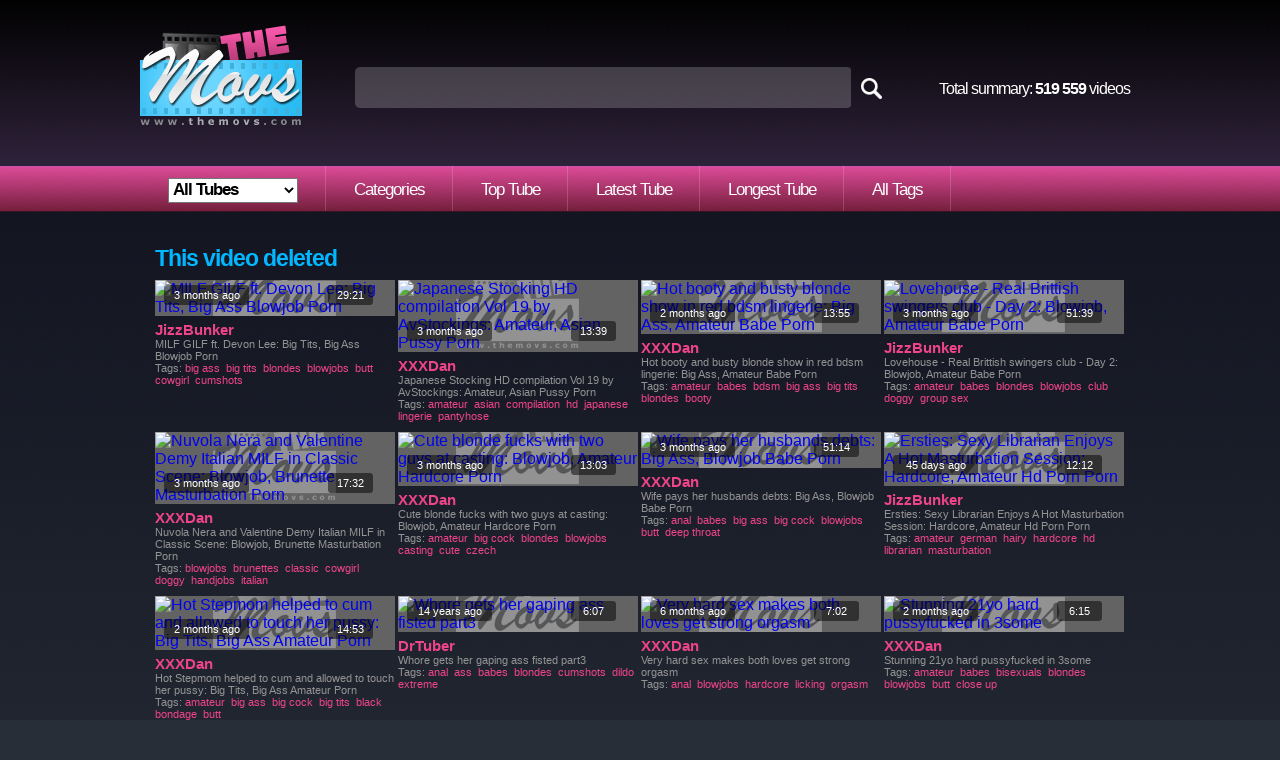

--- FILE ---
content_type: text/html
request_url: http://www.themovs.com/video/eastern-eu-b-b-boys-48-nan-3147202.html
body_size: 12628
content:
<!DOCTYPE html PUBLIC "-//W3C//DTD XHTML 1.0 Transitional//EN" "http://www.w3.org/TR/xhtml1/DTD/xhtml1-transitional.dtd">
<html xmlns="http://www.w3.org/1999/xhtml">
<head>
<meta http-equiv="Content-Type" content="text/html; charset=UTF-8" />
<script type="text/javascript">
<!--
document.cookie='a2r=noref#!; path=/;'
document.cookie='a2x=#!; path=/;'
document.cookie='a2u=0#!; path=/;'
// -->
</script>

<title>Video deleted</title>
<meta name="description" content="Video deleted" />
<meta name="robots" content="noindex">
<meta name="RATING" content="RTA-5042-1996-1400-1577-RTA" />

<link href="http://www.themovs.com/css/style.css" rel="stylesheet" type="text/css" />
<link href="http://www.themovs.com/css/style.video3.css" rel="stylesheet" type="text/css" />

<script type="text/javascript" src="http://static.themovs.com/t2/js/stream.js"></script>
<script type="text/javascript" src="http://static.themovs.com/js/ajax.js"></script>
<script type="text/javascript" src="http://static.themovs.com/js/ajax-dynamic-list.js"></script>
<script type="text/javascript">var addthis_config = {"data_track_clickback":true};</script>
<script type="text/javascript" src="http://s7.addthis.com/js/250/addthis_widget.js#username=dushik"></script>

<script type="text/javascript">

  var _gaq = _gaq || [];
  _gaq.push(['_setAccount', 'UA-19487063-3']);
  _gaq.push(['_trackPageview']);

  (function() {
    var ga = document.createElement('script'); ga.type = 'text/javascript'; ga.async = true;
    ga.src = ('https:' == document.location.protocol ? 'https://ssl' : 'http://www') + '.google-analytics.com/ga.js';
    var s = document.getElementsByTagName('script')[0]; s.parentNode.insertBefore(ga, s);
  })();

</script>


</head>

<body>

<div id="wrap">

	<div id="header">
		<div id="logo">
			<a href="/" class="logo"><img src="http://static.themovs.com/images/logo.png" alt="Go to home page" /></a>
		</div>

		<div id="search">
			<form action=../find/ method=GET>
				<input id="search-field" name="q" type="text" autocomplete=off onfocus="ajax_showOptions(this,'getCountriesByLetters',event)" onkeyup="ajax_showOptions(this,'getCountriesByLetters',event)" /><input id="search-button" name="" value="" type="submit" />
			</form>
		</div>

		<div id="total-summary">Total summary: <b>519 559</b> videos</div>


		<div id="menu">
			<ul>
<li><select name=site id=site_sel onchange='javascript:

var arr=document.location.toString().split("/");

document.location=arr[0]+"/"+arr[1]+"/"+arr[2]+"/"+this.value+"/top/";
'>
<option value=0 selected>All Tubes</option>
<option value='anysex'>AnySex</option>
<option value='ashemaleone'>AshemaleOne</option>
<option value='bdsmtubeone'>BDSMTubeOne</option>
<option value='beeg'>Beeg</option>
<option value='drtuber'>DrTuber</option>
<option value='jizzbunker'>JizzBunker</option>
<option value='nuvid'>NuVid</option>
<option value='ok.xxx'>OK.XXX</option>
<option value='porngem'>PornGem</option>
<option value='pornhat'>PornHat</option>
<option value='pornlib'>PornLib</option>
<option value='pornoxo'>PornoXO</option>
<option value='uiporn'>uiPorn</option>
<option value='xxxdan'>XXXDan</option>
</select>
</li>
				<li><a href="/">Categories</a></li>
				<li><a href="../top/">Top Tube</a></li>
				<li><a href="../latest/">Latest Tube</a></li>
				<li><a href="../longest/">Longest Tube</a></li>
				<li><a href="../alltags/a">All Tags</a></li>
			</ul>
		</div>

		<div class="addthis_toolbox addthis_default_style " style="margin-top:181px; margin-left:858px; position:absolute;">
			<a class="addthis_counter addthis_pill_style"></a>
		</div>

	</div>







	<div id="page-wide">
		<div id="wide">
			<div id="title-block">    
				<h2><b>This video deleted</b></h2>
			</div>
						<ins id="ins-thumb-block-small-2">
				<div id="thumb-block-small-2">
					<div><a href="https://jbtube.co/5979360/milf-gilf-ft-devon-lee-big-tits-big-ass-blowjob-porn.html?ref=8c0e4306f90cbc94dcf6c943ef6c4acd" target="_blank" rel="nofollow"><img class="th-small" src="http://t7.themovs.com/img/m5h/28820846.jpg" width="240" height="180" border="0" alt="MILF  GILF ft. Devon Lee: Big Tits, Big Ass  Blowjob Porn" /></a></div>
					<div id="pub_date">3 months ago</div>
					<div id="time-small">29:21</div>
					<h3><a href=/jizzbunker/top/>JizzBunker</a></h3>
					<p>MILF  GILF ft. Devon Lee: Big Tits, Big Ass  Blowjob Porn</p>
					<p class="tags">Tags: <a rel="tag" href="../categories/big ass">big ass</a>&nbsp; <a rel="tag" href="../categories/big tits">big tits</a>&nbsp; <a rel="tag" href="../categories/blondes">blondes</a>&nbsp; <a rel="tag" href="../categories/blowjobs">blowjobs</a>&nbsp; <a rel="tag" href="../categories/butt">butt</a>&nbsp; <a rel="tag" href="../categories/cowgirl">cowgirl</a>&nbsp; <a rel="tag" href="../categories/cumshots">cumshots</a>&nbsp; </p>
				</div>
			</ins>			<ins id="ins-thumb-block-small-2">
				<div id="thumb-block-small-2">
					<div><a href="https://xdtube.co/Wx47aK/japanese-stocking-hd-compilation-vol-19-by-avstockings-amateur-asian-pussy-porn.html?ref=8c0e4306f90cbc94dcf6c943ef6c4acd" target="_blank" rel="nofollow"><img class="th-small" src="http://t1.themovs.com/img/y5h/28832328.jpg" width="240" height="180" border="0" alt="Japanese Stocking HD compilation Vol 19 by AvStockings: Amateur, Asian  Pussy Porn" /></a></div>
					<div id="pub_date">3 months ago</div>
					<div id="time-small">13:39</div>
					<h3><a href=/xxxdan/top/>XXXDan</a></h3>
					<p>Japanese Stocking HD compilation Vol 19 by AvStockings: Amateur, Asian  Pussy Porn</p>
					<p class="tags">Tags: <a rel="tag" href="../categories/amateur">amateur</a>&nbsp; <a rel="tag" href="../categories/asian">asian</a>&nbsp; <a rel="tag" href="../categories/compilation">compilation</a>&nbsp; <a rel="tag" href="../categories/hd">hd</a>&nbsp; <a rel="tag" href="../categories/japanese">japanese</a>&nbsp; <a rel="tag" href="../categories/lingerie">lingerie</a>&nbsp; <a rel="tag" href="../categories/pantyhose">pantyhose</a>&nbsp; </p>
				</div>
			</ins>			<ins id="ins-thumb-block-small-2">
				<div id="thumb-block-small-2">
					<div><a href="https://xdtube.co/R8NZan/hot-booty-and-busty-blonde-show-in-red-bdsm-lingerie-big-ass-amateur-babe-porn.html?ref=8c0e4306f90cbc94dcf6c943ef6c4acd" target="_blank" rel="nofollow"><img class="th-small" src="http://t5.themovs.com/img/I7h/28946420.jpg" width="240" height="180" border="0" alt="Hot booty and busty blonde show in red bdsm lingerie: Big Ass, Amateur  Babe Porn" /></a></div>
					<div id="pub_date">2 months ago</div>
					<div id="time-small">13:55</div>
					<h3><a href=/xxxdan/top/>XXXDan</a></h3>
					<p>Hot booty and busty blonde show in red bdsm lingerie: Big Ass, Amateur  Babe Porn</p>
					<p class="tags">Tags: <a rel="tag" href="../categories/amateur">amateur</a>&nbsp; <a rel="tag" href="../categories/babes">babes</a>&nbsp; <a rel="tag" href="../categories/bdsm">bdsm</a>&nbsp; <a rel="tag" href="../categories/big ass">big ass</a>&nbsp; <a rel="tag" href="../categories/big tits">big tits</a>&nbsp; <a rel="tag" href="../categories/blondes">blondes</a>&nbsp; <a rel="tag" href="../categories/booty">booty</a>&nbsp; </p>
				</div>
			</ins>			<ins id="ins-thumb-block-small-2">
				<div id="thumb-block-small-2">
					<div><a href="https://jbtube.co/5973862/lovehouse-real-brittish-swingers-club-day-2-blowjob-amateur-babe-porn.html?ref=8c0e4306f90cbc94dcf6c943ef6c4acd" target="_blank" rel="nofollow"><img class="th-small" src="http://t3.themovs.com/img/V4h/28803650.jpg" width="240" height="180" border="0" alt="Lovehouse - Real Brittish swingers club - Day 2: Blowjob, Amateur  Babe Porn" /></a></div>
					<div id="pub_date">3 months ago</div>
					<div id="time-small">51:39</div>
					<h3><a href=/jizzbunker/top/>JizzBunker</a></h3>
					<p>Lovehouse - Real Brittish swingers club - Day 2: Blowjob, Amateur  Babe Porn</p>
					<p class="tags">Tags: <a rel="tag" href="../categories/amateur">amateur</a>&nbsp; <a rel="tag" href="../categories/babes">babes</a>&nbsp; <a rel="tag" href="../categories/blondes">blondes</a>&nbsp; <a rel="tag" href="../categories/blowjobs">blowjobs</a>&nbsp; <a rel="tag" href="../categories/club">club</a>&nbsp; <a rel="tag" href="../categories/doggy">doggy</a>&nbsp; <a rel="tag" href="../categories/group sex">group sex</a>&nbsp; </p>
				</div>
			</ins>			<ins id="ins-thumb-block-small-2">
				<div id="thumb-block-small-2">
					<div><a href="https://xdtube.co/YpBqpm/nuvola-nera-and-valentine-demy-italian-milf-in-classic-scene-blowjob-brunette-masturbation-porn.html?ref=8c0e4306f90cbc94dcf6c943ef6c4acd" target="_blank" rel="nofollow"><img class="th-small" src="http://t2.themovs.com/img/B6h/28887385.jpg" width="240" height="180" border="0" alt="Nuvola Nera and Valentine Demy Italian MILF in Classic Scene: Blowjob, Brunette  Masturbation Porn" /></a></div>
					<div id="pub_date">3 months ago</div>
					<div id="time-small">17:32</div>
					<h3><a href=/xxxdan/top/>XXXDan</a></h3>
					<p>Nuvola Nera and Valentine Demy Italian MILF in Classic Scene: Blowjob, Brunette  Masturbation Porn</p>
					<p class="tags">Tags: <a rel="tag" href="../categories/blowjobs">blowjobs</a>&nbsp; <a rel="tag" href="../categories/brunettes">brunettes</a>&nbsp; <a rel="tag" href="../categories/classic">classic</a>&nbsp; <a rel="tag" href="../categories/cowgirl">cowgirl</a>&nbsp; <a rel="tag" href="../categories/doggy">doggy</a>&nbsp; <a rel="tag" href="../categories/handjobs">handjobs</a>&nbsp; <a rel="tag" href="../categories/italian">italian</a>&nbsp; </p>
				</div>
			</ins>			<ins id="ins-thumb-block-small-2">
				<div id="thumb-block-small-2">
					<div><a href="https://xdtube.co/vqmBG5/cute-blonde-fucks-with-two-guys-at-casting-blowjob-amateur-hardcore-porn.html?ref=8c0e4306f90cbc94dcf6c943ef6c4acd" target="_blank" rel="nofollow"><img class="th-small" src="http://t8.themovs.com/img/M4h/28794911.jpg" width="240" height="180" border="0" alt="Cute blonde fucks with two guys at casting: Blowjob, Amateur  Hardcore Porn" /></a></div>
					<div id="pub_date">3 months ago</div>
					<div id="time-small">13:03</div>
					<h3><a href=/xxxdan/top/>XXXDan</a></h3>
					<p>Cute blonde fucks with two guys at casting: Blowjob, Amateur  Hardcore Porn</p>
					<p class="tags">Tags: <a rel="tag" href="../categories/amateur">amateur</a>&nbsp; <a rel="tag" href="../categories/big cock">big cock</a>&nbsp; <a rel="tag" href="../categories/blondes">blondes</a>&nbsp; <a rel="tag" href="../categories/blowjobs">blowjobs</a>&nbsp; <a rel="tag" href="../categories/casting">casting</a>&nbsp; <a rel="tag" href="../categories/cute">cute</a>&nbsp; <a rel="tag" href="../categories/czech">czech</a>&nbsp; </p>
				</div>
			</ins>			<ins id="ins-thumb-block-small-2">
				<div id="thumb-block-small-2">
					<div><a href="https://xdtube.co/7OgnYx/wife-pays-her-husbands-debts-big-ass-blowjob-babe-porn.html?ref=8c0e4306f90cbc94dcf6c943ef6c4acd" target="_blank" rel="nofollow"><img class="th-small" src="http://t2.themovs.com/img/M4h/28794753.jpg" width="240" height="180" border="0" alt="Wife pays her husbands debts: Big Ass, Blowjob  Babe Porn" /></a></div>
					<div id="pub_date">3 months ago</div>
					<div id="time-small">51:14</div>
					<h3><a href=/xxxdan/top/>XXXDan</a></h3>
					<p>Wife pays her husbands debts: Big Ass, Blowjob  Babe Porn</p>
					<p class="tags">Tags: <a rel="tag" href="../categories/anal">anal</a>&nbsp; <a rel="tag" href="../categories/babes">babes</a>&nbsp; <a rel="tag" href="../categories/big ass">big ass</a>&nbsp; <a rel="tag" href="../categories/big cock">big cock</a>&nbsp; <a rel="tag" href="../categories/blowjobs">blowjobs</a>&nbsp; <a rel="tag" href="../categories/butt">butt</a>&nbsp; <a rel="tag" href="../categories/deep throat">deep throat</a>&nbsp; </p>
				</div>
			</ins>			<ins id="ins-thumb-block-small-2">
				<div id="thumb-block-small-2">
					<div><a href="https://jbtube.co/6071435/ersties-sexy-librarian-enjoys-a-hot-masturbation-session-hardcore-amateur-hd-porn-porn.html?ref=8c0e4306f90cbc94dcf6c943ef6c4acd" target="_blank" rel="nofollow"><img class="th-small" src="http://t4.themovs.com/img/U9h/29062955.jpg" width="240" height="180" border="0" alt="Ersties: Sexy Librarian Enjoys A Hot Masturbation Session: Hardcore, Amateur  Hd Porn Porn" /></a></div>
					<div id="pub_date">45 days ago</div>
					<div id="time-small">12:12</div>
					<h3><a href=/jizzbunker/top/>JizzBunker</a></h3>
					<p>Ersties: Sexy Librarian Enjoys A Hot Masturbation Session: Hardcore, Amateur  Hd Porn Porn</p>
					<p class="tags">Tags: <a rel="tag" href="../categories/amateur">amateur</a>&nbsp; <a rel="tag" href="../categories/german">german</a>&nbsp; <a rel="tag" href="../categories/hairy">hairy</a>&nbsp; <a rel="tag" href="../categories/hardcore">hardcore</a>&nbsp; <a rel="tag" href="../categories/hd">hd</a>&nbsp; <a rel="tag" href="../categories/librarian">librarian</a>&nbsp; <a rel="tag" href="../categories/masturbation">masturbation</a>&nbsp; </p>
				</div>
			</ins>			<ins id="ins-thumb-block-small-2">
				<div id="thumb-block-small-2">
					<div><a href="https://xdtube.co/jWd1b3/hot-stepmom-helped-to-cum-and-allowed-to-touch-her-pussy-big-tits-big-ass-amateur-porn.html?ref=8c0e4306f90cbc94dcf6c943ef6c4acd" target="_blank" rel="nofollow"><img class="th-small" src="http://t8.themovs.com/img/O6h/28900719.jpg" width="240" height="180" border="0" alt="Hot Stepmom helped to cum and allowed to touch her pussy: Big Tits, Big Ass  Amateur Porn" /></a></div>
					<div id="pub_date">2 months ago</div>
					<div id="time-small">14:53</div>
					<h3><a href=/xxxdan/top/>XXXDan</a></h3>
					<p>Hot Stepmom helped to cum and allowed to touch her pussy: Big Tits, Big Ass  Amateur Porn</p>
					<p class="tags">Tags: <a rel="tag" href="../categories/amateur">amateur</a>&nbsp; <a rel="tag" href="../categories/big ass">big ass</a>&nbsp; <a rel="tag" href="../categories/big cock">big cock</a>&nbsp; <a rel="tag" href="../categories/big tits">big tits</a>&nbsp; <a rel="tag" href="../categories/black">black</a>&nbsp; <a rel="tag" href="../categories/bondage">bondage</a>&nbsp; <a rel="tag" href="../categories/butt">butt</a>&nbsp; </p>
				</div>
			</ins>			<ins id="ins-thumb-block-small-2">
				<div id="thumb-block-small-2">
					<div><a href="https://drtvid.com/v/baMg" target="_blank" rel="nofollow"><img class="th-small" src="http://t5.themovs.com/img/3039/3039492.jpg" width="240" height="180" border="0" alt="Whore gets her gaping ass fisted part3" /></a></div>
					<div id="pub_date">14 years ago</div>
					<div id="time-small">6:07</div>
					<h3><a href=/drtuber/top/>DrTuber</a></h3>
					<p>Whore gets her gaping ass fisted part3</p>
					<p class="tags">Tags: <a rel="tag" href="../categories/anal">anal</a>&nbsp; <a rel="tag" href="../categories/ass">ass</a>&nbsp; <a rel="tag" href="../categories/babes">babes</a>&nbsp; <a rel="tag" href="../categories/blondes">blondes</a>&nbsp; <a rel="tag" href="../categories/cumshots">cumshots</a>&nbsp; <a rel="tag" href="../categories/dildo">dildo</a>&nbsp; <a rel="tag" href="../categories/extreme">extreme</a>&nbsp; </p>
				</div>
			</ins>			<ins id="ins-thumb-block-small-2">
				<div id="thumb-block-small-2">
					<div><a href="https://xdtube.co/O5kKqP/very-hard-sex-makes-both-loves-get-strong-orgasm.html?ref=8c0e4306f90cbc94dcf6c943ef6c4acd" target="_blank" rel="nofollow"><img class="th-small" src="http://t6.themovs.com/img/WYh/28492253.jpg" width="240" height="180" border="0" alt="Very hard sex makes both loves get strong orgasm" /></a></div>
					<div id="pub_date">6 months ago</div>
					<div id="time-small">7:02</div>
					<h3><a href=/xxxdan/top/>XXXDan</a></h3>
					<p>Very hard sex makes both loves get strong orgasm</p>
					<p class="tags">Tags: <a rel="tag" href="../categories/anal">anal</a>&nbsp; <a rel="tag" href="../categories/blowjobs">blowjobs</a>&nbsp; <a rel="tag" href="../categories/hardcore">hardcore</a>&nbsp; <a rel="tag" href="../categories/licking">licking</a>&nbsp; <a rel="tag" href="../categories/orgasm">orgasm</a>&nbsp; </p>
				</div>
			</ins>			<ins id="ins-thumb-block-small-2">
				<div id="thumb-block-small-2">
					<div><a href="https://xdtube.co/2wyaR4/stunning-21yo-hard-pussyfucked-in-3some.html?ref=8c0e4306f90cbc94dcf6c943ef6c4acd" target="_blank" rel="nofollow"><img class="th-small" src="http://t4.themovs.com/img/P6h/28901747.jpg" width="240" height="180" border="0" alt="Stunning 21yo hard pussyfucked in 3some" /></a></div>
					<div id="pub_date">2 months ago</div>
					<div id="time-small">6:15</div>
					<h3><a href=/xxxdan/top/>XXXDan</a></h3>
					<p>Stunning 21yo hard pussyfucked in 3some</p>
					<p class="tags">Tags: <a rel="tag" href="../categories/amateur">amateur</a>&nbsp; <a rel="tag" href="../categories/babes">babes</a>&nbsp; <a rel="tag" href="../categories/bisexuals">bisexuals</a>&nbsp; <a rel="tag" href="../categories/blondes">blondes</a>&nbsp; <a rel="tag" href="../categories/blowjobs">blowjobs</a>&nbsp; <a rel="tag" href="../categories/butt">butt</a>&nbsp; <a rel="tag" href="../categories/close up">close up</a>&nbsp; </p>
				</div>
			</ins>			<ins id="ins-thumb-block-small-2">
				<div id="thumb-block-small-2">
					<div><a href="https://jbtube.co/5995462/what-is-love-523-big-tits-blowjob-amateur-porn.html?ref=8c0e4306f90cbc94dcf6c943ef6c4acd" target="_blank" rel="nofollow"><img class="th-small" src="http://t3.themovs.com/img/p6h/28875914.jpg" width="240" height="180" border="0" alt="What is love 523??: Big Tits, Blowjob  Amateur Porn" /></a></div>
					<div id="pub_date">3 months ago</div>
					<div id="time-small">12:56</div>
					<h3><a href=/jizzbunker/top/>JizzBunker</a></h3>
					<p>What is love 523??: Big Tits, Blowjob  Amateur Porn</p>
					<p class="tags">Tags: <a rel="tag" href="../categories/amateur">amateur</a>&nbsp; <a rel="tag" href="../categories/babes">babes</a>&nbsp; <a rel="tag" href="../categories/big tits">big tits</a>&nbsp; <a rel="tag" href="../categories/blowjobs">blowjobs</a>&nbsp; <a rel="tag" href="../categories/cumshots">cumshots</a>&nbsp; <a rel="tag" href="../categories/deep throat">deep throat</a>&nbsp; <a rel="tag" href="../categories/handjobs">handjobs</a>&nbsp; </p>
				</div>
			</ins>			<ins id="ins-thumb-block-small-2">
				<div id="thumb-block-small-2">
					<div><a href="https://jbtube.co/5978433/high-class-adultery-cheating-wife-ft-housewife-cum-big-ass-boobs-milf-big-tits-big-ass-blowjob-porn.html?ref=8c0e4306f90cbc94dcf6c943ef6c4acd" target="_blank" rel="nofollow"><img class="th-small" src="http://t5.themovs.com/img/k5h/28818020.jpg" width="240" height="180" border="0" alt="High class adultery cheating wife ft. Housewife, Cum, Big Ass, Boobs  Milf: Big Tits, Big Ass  Blowjob Porn" /></a></div>
					<div id="pub_date">3 months ago</div>
					<div id="time-small">29:42</div>
					<h3><a href=/jizzbunker/top/>JizzBunker</a></h3>
					<p>High class adultery cheating wife ft. Housewife, Cum, Big Ass, Boobs  Milf: Big Tits, Big Ass  Blowjob Porn</p>
					<p class="tags">Tags: <a rel="tag" href="../categories/adultery">adultery</a>&nbsp; <a rel="tag" href="../categories/amateur">amateur</a>&nbsp; <a rel="tag" href="../categories/anal">anal</a>&nbsp; <a rel="tag" href="../categories/big ass">big ass</a>&nbsp; <a rel="tag" href="../categories/big cock">big cock</a>&nbsp; <a rel="tag" href="../categories/big tits">big tits</a>&nbsp; <a rel="tag" href="../categories/blowjobs">blowjobs</a>&nbsp; </p>
				</div>
			</ins>			<ins id="ins-thumb-block-small-2">
				<div id="thumb-block-small-2">
					<div><a href="https://xdtube.co/BG1nPB/casting-francais-kimberly-and-rick-hard-busty-babe-takes-hard-cock-from-daddy-porn.html?ref=8c0e4306f90cbc94dcf6c943ef6c4acd" target="_blank" rel="nofollow"><img class="th-small" src="http://t2.themovs.com/img/J7h/28947369.jpg" width="240" height="180" border="0" alt="CASTING FRANCAIS - Kimberly and Rick Hard - Busty Babe Takes Hard Cock From Daddy: Porn" /></a></div>
					<div id="pub_date">2 months ago</div>
					<div id="time-small">15:30</div>
					<h3><a href=/xxxdan/top/>XXXDan</a></h3>
					<p>CASTING FRANCAIS - Kimberly and Rick Hard - Busty Babe Takes Hard Cock From Daddy: Porn</p>
					<p class="tags">Tags: <a rel="tag" href="../categories/amateur">amateur</a>&nbsp; <a rel="tag" href="../categories/babes">babes</a>&nbsp; <a rel="tag" href="../categories/big cock">big cock</a>&nbsp; <a rel="tag" href="../categories/big tits">big tits</a>&nbsp; <a rel="tag" href="../categories/blondes">blondes</a>&nbsp; <a rel="tag" href="../categories/blowjobs">blowjobs</a>&nbsp; <a rel="tag" href="../categories/busty">busty</a>&nbsp; </p>
				</div>
			</ins>			<ins id="ins-thumb-block-small-2">
				<div id="thumb-block-small-2">
					<div><a href="https://xdtube.co/jWK1md/big-ass-brunette-czech-meggie-marika-receives-consoling-fuck-from-chauffeur-vip-sex-vault.html?ref=8c0e4306f90cbc94dcf6c943ef6c4acd" target="_blank" rel="nofollow"><img class="th-small" src="http://t6.themovs.com/img/uIh/27632845.jpg" width="240" height="180" border="0" alt="Big Ass Brunette Czech Meggie Marika Receives Consoling Fuck From Chauffeur - VIP SEX VAULT" /></a></div>
					<div id="pub_date">1 year ago</div>
					<div id="time-small">17:30</div>
					<h3><a href=/xxxdan/top/>XXXDan</a></h3>
					<p>Big Ass Brunette Czech Meggie Marika Receives Consoling Fuck From Chauffeur - VIP SEX VAULT</p>
					<p class="tags">Tags: <a rel="tag" href="../categories/babes">babes</a>&nbsp; <a rel="tag" href="../categories/big ass">big ass</a>&nbsp; <a rel="tag" href="../categories/brunettes">brunettes</a>&nbsp; <a rel="tag" href="../categories/butt">butt</a>&nbsp; <a rel="tag" href="../categories/czech">czech</a>&nbsp; <a rel="tag" href="../categories/hardcore">hardcore</a>&nbsp; <a rel="tag" href="../categories/masturbation">masturbation</a>&nbsp; </p>
				</div>
			</ins>			<ins id="ins-thumb-block-small-2">
				<div id="thumb-block-small-2">
					<div><a href="https://prlvid.com/v/brDj" target="_blank" rel="nofollow"><img class="th-small" src="http://t7.themovs.com/img/URf/21678062.jpg" width="240" height="180" border="0" alt="Husband filming his asian wife get rimmed by his best friend" /></a></div>
					<div id="pub_date">4 years ago</div>
					<div id="time-small">6:09</div>
					<h3><a href=/pornlib/top/>PornLib</a></h3>
					<p>Husband filming his asian wife get rimmed by his best friend</p>
					<p class="tags">Tags: <a rel="tag" href="../categories/asian">asian</a>&nbsp; <a rel="tag" href="../categories/babes">babes</a>&nbsp; <a rel="tag" href="../categories/brunettes">brunettes</a>&nbsp; <a rel="tag" href="../categories/fingering">fingering</a>&nbsp; <a rel="tag" href="../categories/hardcore">hardcore</a>&nbsp; <a rel="tag" href="../categories/hd">hd</a>&nbsp; <a rel="tag" href="../categories/husband">husband</a>&nbsp; </p>
				</div>
			</ins>			<ins id="ins-thumb-block-small-2">
				<div id="thumb-block-small-2">
					<div><a href="https://jbtube.co/5673026/uncensored-a-cute-girl-gets-dirty-and-creampied.html?ref=8c0e4306f90cbc94dcf6c943ef6c4acd" target="_blank" rel="nofollow"><img class="th-small" src="http://t5.themovs.com/img/yNh/27896260.jpg" width="240" height="180" border="0" alt="Uncensored A cute girl gets dirty and creampied" /></a></div>
					<div id="pub_date">10 months ago</div>
					<div id="time-small">45:56</div>
					<h3><a href=/jizzbunker/top/>JizzBunker</a></h3>
					<p>Uncensored A cute girl gets dirty and creampied</p>
					<p class="tags">Tags: <a rel="tag" href="../categories/amateur">amateur</a>&nbsp; <a rel="tag" href="../categories/blowjobs">blowjobs</a>&nbsp; <a rel="tag" href="../categories/creampie">creampie</a>&nbsp; <a rel="tag" href="../categories/cute">cute</a>&nbsp; <a rel="tag" href="../categories/dirty">dirty</a>&nbsp; <a rel="tag" href="../categories/fetish">fetish</a>&nbsp; <a rel="tag" href="../categories/handjobs">handjobs</a>&nbsp; </p>
				</div>
			</ins>			<ins id="ins-thumb-block-small-2">
				<div id="thumb-block-small-2">
					<div><a href="https://xdtube.co/o0MVVg/jerkaoke-jerkaoke-naughty-aborigional-party.html?ref=8c0e4306f90cbc94dcf6c943ef6c4acd" target="_blank" rel="nofollow"><img class="th-small" src="http://t6.themovs.com/img/p4g/25547101.jpg" width="240" height="180" border="0" alt="Jerkaoke - Jerkaoke Naughty Aborigional Party" /></a></div>
					<div id="pub_date">2 years ago</div>
					<div id="time-small">11:12</div>
					<h3><a href=/xxxdan/top/>XXXDan</a></h3>
					<p>Jerkaoke - Jerkaoke Naughty Aborigional Party</p>
					<p class="tags">Tags: <a rel="tag" href="../categories/asian">asian</a>&nbsp; <a rel="tag" href="../categories/babes">babes</a>&nbsp; <a rel="tag" href="../categories/blowjobs">blowjobs</a>&nbsp; <a rel="tag" href="../categories/butt">butt</a>&nbsp; <a rel="tag" href="../categories/lingerie">lingerie</a>&nbsp; <a rel="tag" href="../categories/masturbation">masturbation</a>&nbsp; <a rel="tag" href="../categories/orgy">orgy</a>&nbsp; </p>
				</div>
			</ins>			<ins id="ins-thumb-block-small-2">
				<div id="thumb-block-small-2">
					<div><a href="https://drtvid.com/v/jhG4" target="_blank" rel="nofollow"><img class="th-small" src="http://t6.themovs.com/img/sGb/8182605.jpg" width="240" height="180" border="0" alt="Ex Girlfriend Wants My Hard Cock POV" /></a></div>
					<div id="pub_date">10 years ago</div>
					<div id="time-small">6:09</div>
					<h3><a href=/drtuber/top/>DrTuber</a></h3>
					<p>Ex Girlfriend Wants My Hard Cock POV</p>
					<p class="tags">Tags: <a rel="tag" href="../categories/amateur">amateur</a>&nbsp; <a rel="tag" href="../categories/blowjobs">blowjobs</a>&nbsp; <a rel="tag" href="../categories/ex girlfriend">ex girlfriend</a>&nbsp; <a rel="tag" href="../categories/handjobs">handjobs</a>&nbsp; <a rel="tag" href="../categories/hardcore">hardcore</a>&nbsp; <a rel="tag" href="../categories/pov">pov</a>&nbsp; <a rel="tag" href="../categories/teens">teens</a>&nbsp; </p>
				</div>
			</ins>			<ins id="ins-thumb-block-small-2">
				<div id="thumb-block-small-2">
					<div><a href="https://jbtube.co/5553936/squirt-french-babe-ass-pounded-and-cum-to-mouth.html?ref=8c0e4306f90cbc94dcf6c943ef6c4acd" target="_blank" rel="nofollow"><img class="th-small" src="http://t3.themovs.com/img/mHh/27572754.jpg" width="240" height="180" border="0" alt="Squirt french babe ass pounded and cum to mouth" /></a></div>
					<div id="pub_date">1 year ago</div>
					<div id="time-small">38:25</div>
					<h3><a href=/jizzbunker/top/>JizzBunker</a></h3>
					<p>Squirt french babe ass pounded and cum to mouth</p>
					<p class="tags">Tags: <a rel="tag" href="../categories/amateur">amateur</a>&nbsp; <a rel="tag" href="../categories/anal">anal</a>&nbsp; <a rel="tag" href="../categories/ass">ass</a>&nbsp; <a rel="tag" href="../categories/babes">babes</a>&nbsp; <a rel="tag" href="../categories/butt">butt</a>&nbsp; <a rel="tag" href="../categories/cum">cum</a>&nbsp; <a rel="tag" href="../categories/french">french</a>&nbsp; </p>
				</div>
			</ins>			<ins id="ins-thumb-block-small-2">
				<div id="thumb-block-small-2">
					<div><a href="https://jbtube.co/4012984/rebel-rhyder-analyzed-on-the-turntable.html?ref=8c0e4306f90cbc94dcf6c943ef6c4acd" target="_blank" rel="nofollow"><img class="th-small" src="http://t5.themovs.com/img/jug/23669996.jpg" width="240" height="180" border="0" alt="Rebel Rhyder Analyzed On The Turntable" /></a></div>
					<div id="pub_date">3 years ago</div>
					<div id="time-small">4:08</div>
					<h3><a href=/jizzbunker/top/>JizzBunker</a></h3>
					<p>Rebel Rhyder Analyzed On The Turntable</p>
					<p class="tags">Tags: <a rel="tag" href="../categories/anal">anal</a>&nbsp; <a rel="tag" href="../categories/babes">babes</a>&nbsp; <a rel="tag" href="../categories/bdsm">bdsm</a>&nbsp; <a rel="tag" href="../categories/blondes">blondes</a>&nbsp; <a rel="tag" href="../categories/blowjobs">blowjobs</a>&nbsp; <a rel="tag" href="../categories/bondage">bondage</a>&nbsp; <a rel="tag" href="../categories/butt">butt</a>&nbsp; </p>
				</div>
			</ins>			<ins id="ins-thumb-block-small-2">
				<div id="thumb-block-small-2">
					<div><a href="https://jbtube.co/3631554/britney-blue-rubs-her-pussy-and-uses-a-dildo.html?ref=8c0e4306f90cbc94dcf6c943ef6c4acd" target="_blank" rel="nofollow"><img class="th-small" src="http://t3.themovs.com/img/A3f/22282194.jpg" width="240" height="180" border="0" alt="Britney Blue rubs her pussy and uses a dildo" /></a></div>
					<div id="pub_date">4 years ago</div>
					<div id="time-small">6:00</div>
					<h3><a href=/jizzbunker/top/>JizzBunker</a></h3>
					<p>Britney Blue rubs her pussy and uses a dildo</p>
					<p class="tags">Tags: <a rel="tag" href="../categories/amateur">amateur</a>&nbsp; <a rel="tag" href="../categories/britney blue">britney blue</a>&nbsp; <a rel="tag" href="../categories/brunettes">brunettes</a>&nbsp; <a rel="tag" href="../categories/cumshots">cumshots</a>&nbsp; <a rel="tag" href="../categories/dildo">dildo</a>&nbsp; <a rel="tag" href="../categories/hardcore">hardcore</a>&nbsp; <a rel="tag" href="../categories/licking">licking</a>&nbsp; </p>
				</div>
			</ins>			<ins id="ins-thumb-block-small-2">
				<div id="thumb-block-small-2">
					<div><a href="https://xdtube.co/2wqRW0/hd-mix-o-clips-555.html?ref=8c0e4306f90cbc94dcf6c943ef6c4acd" target="_blank" rel="nofollow"><img class="th-small" src="http://t2.themovs.com/img/g1h/28606153.jpg" width="240" height="180" border="0" alt="HD Mix O  Clips 5.5.5" /></a></div>
					<div id="pub_date">5 months ago</div>
					<div id="time-small">53:00</div>
					<h3><a href=/xxxdan/top/>XXXDan</a></h3>
					<p>HD Mix O  Clips 5.5.5</p>
					<p class="tags">Tags: <a rel="tag" href="../categories/babes">babes</a>&nbsp; <a rel="tag" href="../categories/big tits">big tits</a>&nbsp; <a rel="tag" href="../categories/blondes">blondes</a>&nbsp; <a rel="tag" href="../categories/blowjobs">blowjobs</a>&nbsp; <a rel="tag" href="../categories/compilation">compilation</a>&nbsp; <a rel="tag" href="../categories/cowgirl">cowgirl</a>&nbsp; <a rel="tag" href="../categories/cumshots">cumshots</a>&nbsp; </p>
				</div>
			</ins>
						<ins id="ins-thumb-block-small-2">
				<div id="thumb-block-small-2">
					<div><a href="https://jbtube.co/3713069/bbw-chick-fil-a-stuffing.html?ref=8c0e4306f90cbc94dcf6c943ef6c4acd" target="_blank" rel="nofollow"><img class="th-small" src="http://t3.themovs.com/img/wbg/22694546.jpg" width="240" height="180" border="0" alt="BBW Chick-fil-a Stuffing" /></a></div>
					<div id="pub_date">3 years ago</div>
					<div id="time-small">20:03</div>
					<h3><a href=/jizzbunker/top/>JizzBunker</a></h3>
					<p>BBW Chick-fil-a Stuffing</p>
					<p class="tags">Tags: <a rel="tag" href="../categories/bbw">bbw</a>&nbsp; <a rel="tag" href="../categories/solo">solo</a>&nbsp; </p>
				</div>
			</ins>			<ins id="ins-thumb-block-small-2">
				<div id="thumb-block-small-2">
					<div><a href="https://xdtube.co/O5vanz/watching-my-mom-go-black-joslyn-james-big-tits-anal-cumshot-porn.html?ref=8c0e4306f90cbc94dcf6c943ef6c4acd" target="_blank" rel="nofollow"><img class="th-small" src="http://t7.themovs.com/img/W3h/28752382.jpg" width="240" height="180" border="0" alt="Watching my mom go black Joslyn James: Big Tits, Anal  Cumshot Porn" /></a></div>
					<div id="pub_date">4 months ago</div>
					<div id="time-small">47:35</div>
					<h3><a href=/xxxdan/top/>XXXDan</a></h3>
					<p>Watching my mom go black Joslyn James: Big Tits, Anal  Cumshot Porn</p>
					<p class="tags">Tags: <a rel="tag" href="../categories/anal">anal</a>&nbsp; <a rel="tag" href="../categories/big cock">big cock</a>&nbsp; <a rel="tag" href="../categories/big tits">big tits</a>&nbsp; <a rel="tag" href="../categories/black">black</a>&nbsp; <a rel="tag" href="../categories/cowgirl">cowgirl</a>&nbsp; <a rel="tag" href="../categories/cuckold">cuckold</a>&nbsp; <a rel="tag" href="../categories/cumshots">cumshots</a>&nbsp; </p>
				</div>
			</ins>			<ins id="ins-thumb-block-small-2">
				<div id="thumb-block-small-2">
					<div><a href="https://jbtube.co/5991348/fun-movies-cum-gurgle-with-big-tits-by-funmovies-big-ass-blowjob-milf-porn.html?ref=8c0e4306f90cbc94dcf6c943ef6c4acd" target="_blank" rel="nofollow"><img class="th-small" src="http://t3.themovs.com/img/a6h/28860410.jpg" width="240" height="180" border="0" alt="FUN MOVIES Cum Gurgle with big tits by FunMovies: Big Ass, Blowjob  Milf Porn" /></a></div>
					<div id="pub_date">3 months ago</div>
					<div id="time-small">12:56</div>
					<h3><a href=/jizzbunker/top/>JizzBunker</a></h3>
					<p>FUN MOVIES Cum Gurgle with big tits by FunMovies: Big Ass, Blowjob  Milf Porn</p>
					<p class="tags">Tags: <a rel="tag" href="../categories/bbw">bbw</a>&nbsp; <a rel="tag" href="../categories/big ass">big ass</a>&nbsp; <a rel="tag" href="../categories/big tits">big tits</a>&nbsp; <a rel="tag" href="../categories/blowjobs">blowjobs</a>&nbsp; <a rel="tag" href="../categories/butt">butt</a>&nbsp; <a rel="tag" href="../categories/cum">cum</a>&nbsp; <a rel="tag" href="../categories/cumshots">cumshots</a>&nbsp; </p>
				</div>
			</ins>			<ins id="ins-thumb-block-small-2">
				<div id="thumb-block-small-2">
					<div><a href="https://jbtube.co/3621359/teens-analyzed-michelle-can-vintage-porn-and-first-anal.html?ref=8c0e4306f90cbc94dcf6c943ef6c4acd" target="_blank" rel="nofollow"><img class="th-small" src="http://t1.themovs.com/img/NMf/21411496.jpg" width="240" height="180" border="0" alt="Teens Analyzed - Michelle Can - Vintage porn and first anal" /></a></div>
					<div id="pub_date">4 years ago</div>
					<div id="time-small">7:10</div>
					<h3><a href=/jizzbunker/top/>JizzBunker</a></h3>
					<p>Teens Analyzed - Michelle Can - Vintage porn and first anal</p>
					<p class="tags">Tags: <a rel="tag" href="../categories/anal">anal</a>&nbsp; <a rel="tag" href="../categories/beauty">beauty</a>&nbsp; <a rel="tag" href="../categories/blowjobs">blowjobs</a>&nbsp; <a rel="tag" href="../categories/brunettes">brunettes</a>&nbsp; <a rel="tag" href="../categories/cartoons">cartoons</a>&nbsp; <a rel="tag" href="../categories/close up">close up</a>&nbsp; <a rel="tag" href="../categories/cumshots">cumshots</a>&nbsp; </p>
				</div>
			</ins>			<ins id="ins-thumb-block-small-2">
				<div id="thumb-block-small-2">
					<div><a href="https://jbtube.co/4138674/lovette-assfucked-on-a-public-bench-ai-exclusive.html?ref=8c0e4306f90cbc94dcf6c943ef6c4acd" target="_blank" rel="nofollow"><img class="th-small" src="http://t3.themovs.com/img/mzg/23932386.jpg" width="240" height="180" border="0" alt="Lovette - assfucked on a public bench AI EXCLUSIVE" /></a></div>
					<div id="pub_date">3 years ago</div>
					<div id="time-small">24:06</div>
					<h3><a href=/jizzbunker/top/>JizzBunker</a></h3>
					<p>Lovette - assfucked on a public bench AI EXCLUSIVE</p>
					<p class="tags">Tags: <a rel="tag" href="../categories/anal">anal</a>&nbsp; <a rel="tag" href="../categories/babes">babes</a>&nbsp; <a rel="tag" href="../categories/big cock">big cock</a>&nbsp; <a rel="tag" href="../categories/big tits">big tits</a>&nbsp; <a rel="tag" href="../categories/blondes">blondes</a>&nbsp; <a rel="tag" href="../categories/blowjobs">blowjobs</a>&nbsp; <a rel="tag" href="../categories/hardcore">hardcore</a>&nbsp; </p>
				</div>
			</ins>			<ins id="ins-thumb-block-small-2">
				<div id="thumb-block-small-2">
					<div><a href="https://xdtube.co/bdYQ86/shallow-pussy-orgasms.html?ref=8c0e4306f90cbc94dcf6c943ef6c4acd" target="_blank" rel="nofollow"><img class="th-small" src="http://t3.themovs.com/img/hAg/23979962.jpg" width="240" height="180" border="0" alt="Shallow Pussy Orgasms" /></a></div>
					<div id="pub_date">3 years ago</div>
					<div id="time-small">6:00</div>
					<h3><a href=/xxxdan/top/>XXXDan</a></h3>
					<p>Shallow Pussy Orgasms</p>
					<p class="tags">Tags: <a rel="tag" href="../categories/amateur">amateur</a>&nbsp; <a rel="tag" href="../categories/asian">asian</a>&nbsp; <a rel="tag" href="../categories/blowjobs">blowjobs</a>&nbsp; <a rel="tag" href="../categories/cute">cute</a>&nbsp; <a rel="tag" href="../categories/licking">licking</a>&nbsp; <a rel="tag" href="../categories/orgasm">orgasm</a>&nbsp; <a rel="tag" href="../categories/pussy">pussy</a>&nbsp; </p>
				</div>
			</ins>			<ins id="ins-thumb-block-small-2">
				<div id="thumb-block-small-2">
					<div><a href="https://xdtube.co/axPn5g/horny-lez-babe-analfingered-by-lover.html?ref=8c0e4306f90cbc94dcf6c943ef6c4acd" target="_blank" rel="nofollow"><img class="th-small" src="http://t8.themovs.com/img/Z2h/28703967.jpg" width="240" height="180" border="0" alt="Horny lez babe analfingered by lover" /></a></div>
					<div id="pub_date">4 months ago</div>
					<div id="time-small">10:00</div>
					<h3><a href=/xxxdan/top/>XXXDan</a></h3>
					<p>Horny lez babe analfingered by lover</p>
					<p class="tags">Tags: <a rel="tag" href="../categories/anal">anal</a>&nbsp; <a rel="tag" href="../categories/ass">ass</a>&nbsp; <a rel="tag" href="../categories/babes">babes</a>&nbsp; <a rel="tag" href="../categories/butt">butt</a>&nbsp; <a rel="tag" href="../categories/close up">close up</a>&nbsp; <a rel="tag" href="../categories/cougar">cougar</a>&nbsp; <a rel="tag" href="../categories/dildo">dildo</a>&nbsp; </p>
				</div>
			</ins>			<ins id="ins-thumb-block-small-2">
				<div id="thumb-block-small-2">
					<div><a href="https://drtvid.com/v/tvql" target="_blank" rel="nofollow"><img class="th-small" src="http://t2.themovs.com/img/G0d/15684489.jpg" width="240" height="180" border="0" alt="Colombian Hottie Gets Drilled By Her BF" /></a></div>
					<div id="pub_date">7 years ago</div>
					<div id="time-small">10:05</div>
					<h3><a href=/drtuber/top/>DrTuber</a></h3>
					<p>Colombian Hottie Gets Drilled By Her BF</p>
					<p class="tags">Tags: <a rel="tag" href="../categories/anal">anal</a>&nbsp; <a rel="tag" href="../categories/brunettes">brunettes</a>&nbsp; <a rel="tag" href="../categories/doggystyle">doggystyle</a>&nbsp; <a rel="tag" href="../categories/drilling">drilling</a>&nbsp; <a rel="tag" href="../categories/teens">teens</a>&nbsp; </p>
				</div>
			</ins>			<ins id="ins-thumb-block-small-2">
				<div id="thumb-block-small-2">
					<div><a href="https://xdtube.co/8zmyOg/amazing-fitness-fuck-and-suck-big-ass-blowjob-anal-porn.html?ref=8c0e4306f90cbc94dcf6c943ef6c4acd" target="_blank" rel="nofollow"><img class="th-small" src="http://t4.themovs.com/img/c4h/28758219.jpg" width="240" height="180" border="0" alt="Amazing fitness fuck and suck: Big Ass, Blowjob  Anal Porn" /></a></div>
					<div id="pub_date">4 months ago</div>
					<div id="time-small">23:12</div>
					<h3><a href=/xxxdan/top/>XXXDan</a></h3>
					<p>Amazing fitness fuck and suck: Big Ass, Blowjob  Anal Porn</p>
					<p class="tags">Tags: <a rel="tag" href="../categories/amateur">amateur</a>&nbsp; <a rel="tag" href="../categories/amazing">amazing</a>&nbsp; <a rel="tag" href="../categories/anal">anal</a>&nbsp; <a rel="tag" href="../categories/bbw">bbw</a>&nbsp; <a rel="tag" href="../categories/big ass">big ass</a>&nbsp; <a rel="tag" href="../categories/blowjobs">blowjobs</a>&nbsp; <a rel="tag" href="../categories/butt">butt</a>&nbsp; </p>
				</div>
			</ins>			<ins id="ins-thumb-block-small-2">
				<div id="thumb-block-small-2">
					<div><a href="https://xdtube.co/WBzpK/1993-the-loaves-of-the-baker.html?ref=8c0e4306f90cbc94dcf6c943ef6c4acd" target="_blank" rel="nofollow"><img class="th-small" src="http://t5.themovs.com/img/Ibg/22706812.jpg" width="240" height="180" border="0" alt="1993 The loaves of the baker" /></a></div>
					<div id="pub_date">3 years ago</div>
					<div id="time-small">1:23:23</div>
					<h3><a href=/xxxdan/top/>XXXDan</a></h3>
					<p>1993 The loaves of the baker</p>
					<p class="tags">Tags: <a rel="tag" href="../categories/big tits">big tits</a>&nbsp; <a rel="tag" href="../categories/blowjobs">blowjobs</a>&nbsp; <a rel="tag" href="../categories/french">french</a>&nbsp; <a rel="tag" href="../categories/pornstars">pornstars</a>&nbsp; <a rel="tag" href="../categories/vintage">vintage</a>&nbsp; </p>
				</div>
			</ins>			<ins id="ins-thumb-block-small-2">
				<div id="thumb-block-small-2">
					<div><a href="https://drtvid.com/v/baEq" target="_blank" rel="nofollow"><img class="th-small" src="http://t7.themovs.com/img/3023/3023150.jpg" width="240" height="180" border="0" alt="Extreme lesbian bondage porn 2by part5" /></a></div>
					<div id="pub_date">14 years ago</div>
					<div id="time-small">5:14</div>
					<h3><a href=/drtuber/top/>DrTuber</a></h3>
					<p>Extreme lesbian bondage porn 2by part5</p>
					<p class="tags">Tags: <a rel="tag" href="../categories/babes">babes</a>&nbsp; <a rel="tag" href="../categories/bondage">bondage</a>&nbsp; <a rel="tag" href="../categories/extreme">extreme</a>&nbsp; <a rel="tag" href="../categories/fetish">fetish</a>&nbsp; <a rel="tag" href="../categories/lesbians">lesbians</a>&nbsp; <a rel="tag" href="../categories/masturbation">masturbation</a>&nbsp; <a rel="tag" href="../categories/orgasm">orgasm</a>&nbsp; </p>
				</div>
			</ins>			<ins id="ins-thumb-block-small-2">
				<div id="thumb-block-small-2">
					<div><a href="https://prlvid.com/v/bU3S" target="_blank" rel="nofollow"><img class="th-small" src="http://t1.themovs.com/img/mvg/23724328.jpg" width="240" height="180" border="0" alt="Sexy slender French teen pumped full of cock at a car wash" /></a></div>
					<div id="pub_date">3 years ago</div>
					<div id="time-small">27:05</div>
					<h3><a href=/pornlib/top/>PornLib</a></h3>
					<p>Sexy slender French teen pumped full of cock at a car wash</p>
					<p class="tags">Tags: <a rel="tag" href="../categories/amateur">amateur</a>&nbsp; <a rel="tag" href="../categories/car">car</a>&nbsp; <a rel="tag" href="../categories/french">french</a>&nbsp; <a rel="tag" href="../categories/hardcore">hardcore</a>&nbsp; <a rel="tag" href="../categories/hd">hd</a>&nbsp; <a rel="tag" href="../categories/outdoor">outdoor</a>&nbsp; <a rel="tag" href="../categories/teens">teens</a>&nbsp; </p>
				</div>
			</ins>			<ins id="ins-thumb-block-small-2">
				<div id="thumb-block-small-2">
					<div><a href="https://prlvid.com/v/bQ8t" target="_blank" rel="nofollow"><img class="th-small" src="http://t5.themovs.com/img/xCg/24099212.jpg" width="240" height="180" border="0" alt="Dinner with my big tits stepmom" /></a></div>
					<div id="pub_date">3 years ago</div>
					<div id="time-small">38:22</div>
					<h3><a href=/pornlib/top/>PornLib</a></h3>
					<p>Dinner with my big tits stepmom</p>
					<p class="tags">Tags: <a rel="tag" href="../categories/big tits">big tits</a>&nbsp; <a rel="tag" href="../categories/brunettes">brunettes</a>&nbsp; <a rel="tag" href="../categories/hardcore">hardcore</a>&nbsp; <a rel="tag" href="../categories/hd">hd</a>&nbsp; <a rel="tag" href="../categories/milf">milf</a>&nbsp; <a rel="tag" href="../categories/stepmom">stepmom</a>&nbsp; </p>
				</div>
			</ins>			<ins id="ins-thumb-block-small-2">
				<div id="thumb-block-small-2">
					<div><a href="https://drtvid.com/v/tSWo" target="_blank" rel="nofollow"><img class="th-small" src="http://t4.themovs.com/img/X1d/15753011.jpg" width="240" height="180" border="0" alt="Beautiful chicks have fun with cocks" /></a></div>
					<div id="pub_date">7 years ago</div>
					<div id="time-small">25:59</div>
					<h3><a href=/drtuber/top/>DrTuber</a></h3>
					<p>Beautiful chicks have fun with cocks</p>
					<p class="tags">Tags: <a rel="tag" href="../categories/beauty">beauty</a>&nbsp; <a rel="tag" href="../categories/blondes">blondes</a>&nbsp; <a rel="tag" href="../categories/blowjobs">blowjobs</a>&nbsp; <a rel="tag" href="../categories/brunettes">brunettes</a>&nbsp; <a rel="tag" href="../categories/doggystyle">doggystyle</a>&nbsp; <a rel="tag" href="../categories/fetish">fetish</a>&nbsp; <a rel="tag" href="../categories/funny">funny</a>&nbsp; </p>
				</div>
			</ins>			<ins id="ins-thumb-block-small-2">
				<div id="thumb-block-small-2">
					<div><a href="https://jbtube.co/3070932/quick-spanking-red-bottom.html?ref=8c0e4306f90cbc94dcf6c943ef6c4acd" target="_blank" rel="nofollow"><img class="th-small" src="http://t8.themovs.com/img/q9e/19360415.jpg" width="240" height="180" border="0" alt="quick spanking red bottom" /></a></div>
					<div id="pub_date">6 years ago</div>
					<div id="time-small">8:08</div>
					<h3><a href=/jizzbunker/top/>JizzBunker</a></h3>
					<p>quick spanking red bottom</p>
					<p class="tags">Tags: <a rel="tag" href="../categories/amateur">amateur</a>&nbsp; <a rel="tag" href="../categories/red bottom">red bottom</a>&nbsp; <a rel="tag" href="../categories/spanking">spanking</a>&nbsp; </p>
				</div>
			</ins>			<ins id="ins-thumb-block-small-2">
				<div id="thumb-block-small-2">
					<div><a href="https://jbtube.co/3383409/shadow-hot-milf-bionda-si-prende-cura-del-cazzo-dellidraulico.html?ref=8c0e4306f90cbc94dcf6c943ef6c4acd" target="_blank" rel="nofollow"><img class="th-small" src="http://t2.themovs.com/img/Gqf/20260193.jpg" width="240" height="180" border="0" alt="Shadow - Hot milf bionda si prende cura del cazzo dell&#039;idraulico" /></a></div>
					<div id="pub_date">5 years ago</div>
					<div id="time-small">24:49</div>
					<h3><a href=/jizzbunker/top/>JizzBunker</a></h3>
					<p>Shadow - Hot milf bionda si prende cura del cazzo dell&#039;idraulico</p>
					<p class="tags">Tags: <a rel="tag" href="../categories/big cock">big cock</a>&nbsp; <a rel="tag" href="../categories/blondes">blondes</a>&nbsp; <a rel="tag" href="../categories/blowjobs">blowjobs</a>&nbsp; <a rel="tag" href="../categories/cumshots">cumshots</a>&nbsp; <a rel="tag" href="../categories/deep throat">deep throat</a>&nbsp; <a rel="tag" href="../categories/handjobs">handjobs</a>&nbsp; <a rel="tag" href="../categories/hardcore">hardcore</a>&nbsp; </p>
				</div>
			</ins>			<ins id="ins-thumb-block-small-2">
				<div id="thumb-block-small-2">
					<div><a href="https://jbtube.co/6001089/black-dildo-for-stunning-blonde-babe-by-wet-and-puffy-teen-solo-masturbation-porn.html?ref=8c0e4306f90cbc94dcf6c943ef6c4acd" target="_blank" rel="nofollow"><img class="th-small" src="http://t6.themovs.com/img/I6h/28894061.jpg" width="240" height="180" border="0" alt="Black Dildo For Stunning Blonde Babe by Wet and Puffy: Teen, Solo  Masturbation Porn" /></a></div>
					<div id="pub_date">2 months ago</div>
					<div id="time-small">12:25</div>
					<h3><a href=/jizzbunker/top/>JizzBunker</a></h3>
					<p>Black Dildo For Stunning Blonde Babe by Wet and Puffy: Teen, Solo  Masturbation Porn</p>
					<p class="tags">Tags: <a rel="tag" href="../categories/babes">babes</a>&nbsp; <a rel="tag" href="../categories/black">black</a>&nbsp; <a rel="tag" href="../categories/blondes">blondes</a>&nbsp; <a rel="tag" href="../categories/czech">czech</a>&nbsp; <a rel="tag" href="../categories/dildo">dildo</a>&nbsp; <a rel="tag" href="../categories/ebony">ebony</a>&nbsp; <a rel="tag" href="../categories/fingering">fingering</a>&nbsp; </p>
				</div>
			</ins>			<ins id="ins-thumb-block-small-2">
				<div id="thumb-block-small-2">
					<div><a href="https://xdtube.co/O5GVkz/lesbian-sessions-amanda-marie.html?ref=8c0e4306f90cbc94dcf6c943ef6c4acd" target="_blank" rel="nofollow"><img class="th-small" src="http://t3.themovs.com/img/RFg/24275914.jpg" width="240" height="180" border="0" alt="Lesbian Sessions Amanda Marie" /></a></div>
					<div id="pub_date">2 years ago</div>
					<div id="time-small">24:18</div>
					<h3><a href=/xxxdan/top/>XXXDan</a></h3>
					<p>Lesbian Sessions Amanda Marie</p>
					<p class="tags">Tags: <a rel="tag" href="../categories/bdsm">bdsm</a>&nbsp; <a rel="tag" href="../categories/bondage">bondage</a>&nbsp; <a rel="tag" href="../categories/lesbians">lesbians</a>&nbsp; </p>
				</div>
			</ins>			<ins id="ins-thumb-block-small-2">
				<div id="thumb-block-small-2">
					<div><a href="https://jbtube.co/4222048/dirty-tales-with-a-big-cock-from-usa-tom-03.html?ref=8c0e4306f90cbc94dcf6c943ef6c4acd" target="_blank" rel="nofollow"><img class="th-small" src="http://t7.themovs.com/img/OCg/24116062.jpg" width="240" height="180" border="0" alt="Dirty tales with a big cock from USA!!! - Tom. 03" /></a></div>
					<div id="pub_date">3 years ago</div>
					<div id="time-small">29:57</div>
					<h3><a href=/jizzbunker/top/>JizzBunker</a></h3>
					<p>Dirty tales with a big cock from USA!!! - Tom. 03</p>
					<p class="tags">Tags: <a rel="tag" href="../categories/big cock">big cock</a>&nbsp; <a rel="tag" href="../categories/dirty">dirty</a>&nbsp; <a rel="tag" href="../categories/hardcore">hardcore</a>&nbsp; <a rel="tag" href="../categories/milf">milf</a>&nbsp; <a rel="tag" href="../categories/pornstars">pornstars</a>&nbsp; <a rel="tag" href="../categories/vintage">vintage</a>&nbsp; </p>
				</div>
			</ins>			<ins id="ins-thumb-block-small-2">
				<div id="thumb-block-small-2">
					<div><a href="https://jbtube.co/4490659/housewife-rides-cock-and-enjoys-it-beautifully.html?ref=8c0e4306f90cbc94dcf6c943ef6c4acd" target="_blank" rel="nofollow"><img class="th-small" src="http://t6.themovs.com/img/oPg/24766493.jpg" width="240" height="180" border="0" alt="Housewife rides cock and enjoys it beautifully" /></a></div>
					<div id="pub_date">2 years ago</div>
					<div id="time-small">14:45</div>
					<h3><a href=/jizzbunker/top/>JizzBunker</a></h3>
					<p>Housewife rides cock and enjoys it beautifully</p>
					<p class="tags">Tags: <a rel="tag" href="../categories/amateur">amateur</a>&nbsp; <a rel="tag" href="../categories/bbw">bbw</a>&nbsp; <a rel="tag" href="../categories/beauty">beauty</a>&nbsp; <a rel="tag" href="../categories/big cock">big cock</a>&nbsp; <a rel="tag" href="../categories/cowgirl">cowgirl</a>&nbsp; <a rel="tag" href="../categories/housewife">housewife</a>&nbsp; <a rel="tag" href="../categories/matures">matures</a>&nbsp; </p>
				</div>
			</ins>			<ins id="ins-thumb-block-small-2">
				<div id="thumb-block-small-2">
					<div><a href="https://jbtube.co/3757895/ai-shinozaki-huge-boobs-and-cleavage-bikini-asian.html?ref=8c0e4306f90cbc94dcf6c943ef6c4acd" target="_blank" rel="nofollow"><img class="th-small" src="http://t1.themovs.com/img/ofg/22894976.jpg" width="240" height="180" border="0" alt="Ai Shinozaki huge boobs and cleavage bikini asian" /></a></div>
					<div id="pub_date">3 years ago</div>
					<div id="time-small">6:14</div>
					<h3><a href=/jizzbunker/top/>JizzBunker</a></h3>
					<p>Ai Shinozaki huge boobs and cleavage bikini asian</p>
					<p class="tags">Tags: <a rel="tag" href="../categories/asian">asian</a>&nbsp; <a rel="tag" href="../categories/babes">babes</a>&nbsp; <a rel="tag" href="../categories/big tits">big tits</a>&nbsp; <a rel="tag" href="../categories/bikini">bikini</a>&nbsp; <a rel="tag" href="../categories/boobs">boobs</a>&nbsp; <a rel="tag" href="../categories/cleavage">cleavage</a>&nbsp; <a rel="tag" href="../categories/japanese">japanese</a>&nbsp; </p>
				</div>
			</ins>			<ins id="ins-thumb-block-small-2">
				<div id="thumb-block-small-2">
					<div><a href="https://jbtube.co/2669886/coldness-tickling-part2.html?ref=8c0e4306f90cbc94dcf6c943ef6c4acd" target="_blank" rel="nofollow"><img class="th-small" src="http://t5.themovs.com/img/tGe/17855052.jpg" width="240" height="180" border="0" alt="coldness tickling part2" /></a></div>
					<div id="pub_date">6 years ago</div>
					<div id="time-small">5:16</div>
					<h3><a href=/jizzbunker/top/>JizzBunker</a></h3>
					<p>coldness tickling part2</p>
					<p class="tags">Tags: <a rel="tag" href="../categories/feet">feet</a>&nbsp; <a rel="tag" href="../categories/tickling">tickling</a>&nbsp; <a rel="tag" href="../categories/vintage">vintage</a>&nbsp; </p>
				</div>
			</ins>			<ins id="ins-thumb-block-small-2">
				<div id="thumb-block-small-2">
					<div><a href="https://xdtube.co/MaajeY/sexy-teacher-tessa-wears-vintage-stockings-and-a-garter-belt-while-teaching-her-student-thena-wh.html?ref=8c0e4306f90cbc94dcf6c943ef6c4acd" target="_blank" rel="nofollow"><img class="th-small" src="http://t2.themovs.com/img/Gog/23380993.jpg" width="240" height="180" border="0" alt="Sexy teacher Tessa wears vintage stockings and a garter belt while teaching her student Thena, wh" /></a></div>
					<div id="pub_date">3 years ago</div>
					<div id="time-small">11:39</div>
					<h3><a href=/xxxdan/top/>XXXDan</a></h3>
					<p>Sexy teacher Tessa wears vintage stockings and a garter belt while teaching her student Thena, wh</p>
					<p class="tags">Tags: <a rel="tag" href="../categories/brunettes">brunettes</a>&nbsp; <a rel="tag" href="../categories/feet">feet</a>&nbsp; <a rel="tag" href="../categories/femdom">femdom</a>&nbsp; <a rel="tag" href="../categories/fetish">fetish</a>&nbsp; <a rel="tag" href="../categories/foot">foot</a>&nbsp; <a rel="tag" href="../categories/italian">italian</a>&nbsp; <a rel="tag" href="../categories/lesbians">lesbians</a>&nbsp; </p>
				</div>
			</ins>			<ins id="ins-thumb-block-small-2">
				<div id="thumb-block-small-2">
					<div><a href="https://jbtube.co/4184893/due-grossi-cazzi-for-mya-diamond.html?ref=8c0e4306f90cbc94dcf6c943ef6c4acd" target="_blank" rel="nofollow"><img class="th-small" src="http://t3.themovs.com/img/gBg/24030930.jpg" width="240" height="180" border="0" alt="Due Grossi Cazzi for Mya Diamond" /></a></div>
					<div id="pub_date">3 years ago</div>
					<div id="time-small">18:50</div>
					<h3><a href=/jizzbunker/top/>JizzBunker</a></h3>
					<p>Due Grossi Cazzi for Mya Diamond</p>
					<p class="tags">Tags: <a rel="tag" href="../categories/anal">anal</a>&nbsp; <a rel="tag" href="../categories/big cock">big cock</a>&nbsp; <a rel="tag" href="../categories/big tits">big tits</a>&nbsp; <a rel="tag" href="../categories/blowjobs">blowjobs</a>&nbsp; <a rel="tag" href="../categories/close up">close up</a>&nbsp; <a rel="tag" href="../categories/hardcore">hardcore</a>&nbsp; <a rel="tag" href="../categories/italian">italian</a>&nbsp; </p>
				</div>
			</ins>
						<ins id="ins-thumb-block-small-2">
				<div id="thumb-block-small-2">
					<div><a href="https://xdtube.co/wezG0/big-tits-bdsm-milf-whipped-and-dominated-erotic-couple.html?ref=8c0e4306f90cbc94dcf6c943ef6c4acd" target="_blank" rel="nofollow"><img class="th-small" src="http://t8.themovs.com/img/L8f/22553911.jpg" width="240" height="180" border="0" alt="Big tits bdsm MILF whipped and dominated erotic couple" /></a></div>
					<div id="pub_date">4 years ago</div>
					<div id="time-small">6:00</div>
					<h3><a href=/xxxdan/top/>XXXDan</a></h3>
					<p>Big tits bdsm MILF whipped and dominated erotic couple</p>
					<p class="tags">Tags: <a rel="tag" href="../categories/bdsm">bdsm</a>&nbsp; <a rel="tag" href="../categories/big tits">big tits</a>&nbsp; <a rel="tag" href="../categories/bondage">bondage</a>&nbsp; <a rel="tag" href="../categories/brunettes">brunettes</a>&nbsp; <a rel="tag" href="../categories/butt">butt</a>&nbsp; <a rel="tag" href="../categories/chubby">chubby</a>&nbsp; <a rel="tag" href="../categories/close up">close up</a>&nbsp; </p>
				</div>
			</ins>			<ins id="ins-thumb-block-small-2">
				<div id="thumb-block-small-2">
					<div><a href="https://prlvid.com/v/bpwr" target="_blank" rel="nofollow"><img class="th-small" src="http://t7.themovs.com/img/RMf/21415318.jpg" width="240" height="180" border="0" alt="Sultry brunette in lingerie eagerly fucks a big black cock" /></a></div>
					<div id="pub_date">4 years ago</div>
					<div id="time-small">10:40</div>
					<h3><a href=/pornlib/top/>PornLib</a></h3>
					<p>Sultry brunette in lingerie eagerly fucks a big black cock</p>
					<p class="tags">Tags: <a rel="tag" href="../categories/amateur">amateur</a>&nbsp; <a rel="tag" href="../categories/babes">babes</a>&nbsp; <a rel="tag" href="../categories/big black cock">big black cock</a>&nbsp; <a rel="tag" href="../categories/brunettes">brunettes</a>&nbsp; <a rel="tag" href="../categories/hardcore">hardcore</a>&nbsp; <a rel="tag" href="../categories/hd">hd</a>&nbsp; <a rel="tag" href="../categories/interracial">interracial</a>&nbsp; </p>
				</div>
			</ins>			<ins id="ins-thumb-block-small-2">
				<div id="thumb-block-small-2">
					<div><a href="https://jbtube.co/2551943/cartoon-sexy-and-hot-part-1.html?ref=8c0e4306f90cbc94dcf6c943ef6c4acd" target="_blank" rel="nofollow"><img class="th-small" src="http://t2.themovs.com/img/Bve/17291041.jpg" width="240" height="180" border="0" alt="cartoon sexy and hot part 1" /></a></div>
					<div id="pub_date">6 years ago</div>
					<div id="time-small">27:48</div>
					<h3><a href=/jizzbunker/top/>JizzBunker</a></h3>
					<p>cartoon sexy and hot part 1</p>
					<p class="tags">Tags: <a rel="tag" href="../categories/amateur">amateur</a>&nbsp; <a rel="tag" href="../categories/cartoons">cartoons</a>&nbsp; <a rel="tag" href="../categories/fingering">fingering</a>&nbsp; <a rel="tag" href="../categories/hardcore">hardcore</a>&nbsp; <a rel="tag" href="../categories/teens">teens</a>&nbsp; </p>
				</div>
			</ins>			<ins id="ins-thumb-block-small-2">
				<div id="thumb-block-small-2">
					<div><a href="https://prlvid.com/v/biot" target="_blank" rel="nofollow"><img class="th-small" src="http://t1.themovs.com/img/JEf/20991568.jpg" width="240" height="180" border="0" alt="Two curvy amateur milfs share a big black cock on the bed" /></a></div>
					<div id="pub_date">5 years ago</div>
					<div id="time-small">25:27</div>
					<h3><a href=/pornlib/top/>PornLib</a></h3>
					<p>Two curvy amateur milfs share a big black cock on the bed</p>
					<p class="tags">Tags: <a rel="tag" href="../categories/amateur">amateur</a>&nbsp; <a rel="tag" href="../categories/big black cock">big black cock</a>&nbsp; <a rel="tag" href="../categories/gangbang">gangbang</a>&nbsp; <a rel="tag" href="../categories/hardcore">hardcore</a>&nbsp; <a rel="tag" href="../categories/interracial">interracial</a>&nbsp; <a rel="tag" href="../categories/milf">milf</a>&nbsp; <a rel="tag" href="../categories/threesome">threesome</a>&nbsp; </p>
				</div>
			</ins>			<ins id="ins-thumb-block-small-2">
				<div id="thumb-block-small-2">
					<div><a href="https://prlvid.com/v/bK9u" target="_blank" rel="nofollow"><img class="th-small" src="http://t5.themovs.com/img/Ueg/22874436.jpg" width="240" height="180" border="0" alt="extreme rough fuck party for tattooed milf" /></a></div>
					<div id="pub_date">3 years ago</div>
					<div id="time-small">7:46</div>
					<h3><a href=/pornlib/top/>PornLib</a></h3>
					<p>extreme rough fuck party for tattooed milf</p>
					<p class="tags">Tags: <a rel="tag" href="../categories/amateur">amateur</a>&nbsp; <a rel="tag" href="../categories/bukkake">bukkake</a>&nbsp; <a rel="tag" href="../categories/cumshots">cumshots</a>&nbsp; <a rel="tag" href="../categories/extreme">extreme</a>&nbsp; <a rel="tag" href="../categories/facials">facials</a>&nbsp; <a rel="tag" href="../categories/gangbang">gangbang</a>&nbsp; <a rel="tag" href="../categories/hd">hd</a>&nbsp; </p>
				</div>
			</ins>			<ins id="ins-thumb-block-small-2">
				<div id="thumb-block-small-2">
					<div><a href="https://drtvid.com/v/p4rZ" target="_blank" rel="nofollow"><img class="th-small" src="http://t8.themovs.com/img/Awd/14118471.jpg" width="240" height="180" border="0" alt="Agent asks a teen to take off raiment and bonks her vagina" /></a></div>
					<div id="pub_date">8 years ago</div>
					<div id="time-small">5:07</div>
					<h3><a href=/drtuber/top/>DrTuber</a></h3>
					<p>Agent asks a teen to take off raiment and bonks her vagina</p>
					<p class="tags">Tags: <a rel="tag" href="../categories/amateur">amateur</a>&nbsp; <a rel="tag" href="../categories/blondes">blondes</a>&nbsp; <a rel="tag" href="../categories/small tits">small tits</a>&nbsp; <a rel="tag" href="../categories/teens">teens</a>&nbsp; </p>
				</div>
			</ins>			<ins id="ins-thumb-block-small-2">
				<div id="thumb-block-small-2">
					<div><a href="https://xdtube.co/Ypxd9O/granny-lesbian-picnic.html?ref=8c0e4306f90cbc94dcf6c943ef6c4acd" target="_blank" rel="nofollow"><img class="th-small" src="http://t8.themovs.com/img/qBg/24040959.jpg" width="240" height="180" border="0" alt="Granny Lesbian Picnic" /></a></div>
					<div id="pub_date">3 years ago</div>
					<div id="time-small">8:01</div>
					<h3><a href=/xxxdan/top/>XXXDan</a></h3>
					<p>Granny Lesbian Picnic</p>
					<p class="tags">Tags: <a rel="tag" href="../categories/amateur">amateur</a>&nbsp; <a rel="tag" href="../categories/bbw">bbw</a>&nbsp; <a rel="tag" href="../categories/granny">granny</a>&nbsp; <a rel="tag" href="../categories/lesbians">lesbians</a>&nbsp; <a rel="tag" href="../categories/matures">matures</a>&nbsp; </p>
				</div>
			</ins>			<ins id="ins-thumb-block-small-2">
				<div id="thumb-block-small-2">
					<div><a href="https://prlvid.com/v/bxw8" target="_blank" rel="nofollow"><img class="th-small" src="http://t1.themovs.com/img/ZSf/21735088.jpg" width="240" height="180" border="0" alt="Asian milf with fabulous big tits gets massaged and fucked" /></a></div>
					<div id="pub_date">4 years ago</div>
					<div id="time-small">13:06</div>
					<h3><a href=/pornlib/top/>PornLib</a></h3>
					<p>Asian milf with fabulous big tits gets massaged and fucked</p>
					<p class="tags">Tags: <a rel="tag" href="../categories/asian">asian</a>&nbsp; <a rel="tag" href="../categories/big tits">big tits</a>&nbsp; <a rel="tag" href="../categories/hairy">hairy</a>&nbsp; <a rel="tag" href="../categories/hardcore">hardcore</a>&nbsp; <a rel="tag" href="../categories/japanese">japanese</a>&nbsp; <a rel="tag" href="../categories/licking">licking</a>&nbsp; <a rel="tag" href="../categories/massage">massage</a>&nbsp; </p>
				</div>
			</ins>			<ins id="ins-thumb-block-small-2">
				<div id="thumb-block-small-2">
					<div><a href="https://prlvid.com/v/baa5" target="_blank" rel="nofollow"><img class="th-small" src="http://t4.themovs.com/img/hFf/21015443.jpg" width="240" height="180" border="0" alt="Bodacious blonde slave submits to every hard inch of cock" /></a></div>
					<div id="pub_date">5 years ago</div>
					<div id="time-small">1:07:15</div>
					<h3><a href=/pornlib/top/>PornLib</a></h3>
					<p>Bodacious blonde slave submits to every hard inch of cock</p>
					<p class="tags">Tags: <a rel="tag" href="../categories/amateur">amateur</a>&nbsp; <a rel="tag" href="../categories/babes">babes</a>&nbsp; <a rel="tag" href="../categories/blondes">blondes</a>&nbsp; <a rel="tag" href="../categories/fetish">fetish</a>&nbsp; <a rel="tag" href="../categories/hardcore">hardcore</a>&nbsp; <a rel="tag" href="../categories/slave">slave</a>&nbsp; </p>
				</div>
			</ins>			<ins id="ins-thumb-block-small-2">
				<div id="thumb-block-small-2">
					<div><a href="https://jbtube.co/4252358/matchmaker-joins-her-clients-in-a-lesbian-threesome.html?ref=8c0e4306f90cbc94dcf6c943ef6c4acd" target="_blank" rel="nofollow"><img class="th-small" src="http://t5.themovs.com/img/sEg/24198860.jpg" width="240" height="180" border="0" alt="Matchmaker joins her clients in a lesbian threesome" /></a></div>
					<div id="pub_date">2 years ago</div>
					<div id="time-small">6:16</div>
					<h3><a href=/jizzbunker/top/>JizzBunker</a></h3>
					<p>Matchmaker joins her clients in a lesbian threesome</p>
					<p class="tags">Tags: <a rel="tag" href="../categories/big tits">big tits</a>&nbsp; <a rel="tag" href="../categories/kiss">kiss</a>&nbsp; <a rel="tag" href="../categories/lesbians">lesbians</a>&nbsp; <a rel="tag" href="../categories/small tits">small tits</a>&nbsp; <a rel="tag" href="../categories/stepmom">stepmom</a>&nbsp; <a rel="tag" href="../categories/teens">teens</a>&nbsp; <a rel="tag" href="../categories/threesome">threesome</a>&nbsp; </p>
				</div>
			</ins>			<ins id="ins-thumb-block-small-2">
				<div id="thumb-block-small-2">
					<div><a href="https://jbtube.co/4079870/meeting-alicia-at-her-house-a-horny-brunette-swinger.html?ref=8c0e4306f90cbc94dcf6c943ef6c4acd" target="_blank" rel="nofollow"><img class="th-small" src="http://t8.themovs.com/img/Lwg/23801919.jpg" width="240" height="180" border="0" alt="Meeting Alicia at her house! A horny brunette swinger" /></a></div>
					<div id="pub_date">3 years ago</div>
					<div id="time-small">16:25</div>
					<h3><a href=/jizzbunker/top/>JizzBunker</a></h3>
					<p>Meeting Alicia at her house! A horny brunette swinger</p>
					<p class="tags">Tags: <a rel="tag" href="../categories/brunettes">brunettes</a>&nbsp; <a rel="tag" href="../categories/swinger">swinger</a>&nbsp; </p>
				</div>
			</ins>			<ins id="ins-thumb-block-small-2">
				<div id="thumb-block-small-2">
					<div><a href="https://xdtube.co/yzLA8L/cream-pie-anal-full-of-cum-mature-teacher-taught-how-to-fuck-her-pussy-big-ass-and-got-a-lot-of-cum-in-her-holes-pawg.html?ref=8c0e4306f90cbc94dcf6c943ef6c4acd" target="_blank" rel="nofollow"><img class="th-small" src="http://t4.themovs.com/img/b2g/25429707.jpg" width="240" height="180" border="0" alt="Cream pie, anal, full of cum. mature teacher taught how to fuck her pussy, big ass and got a lot of cum in her holes. PAWG" /></a></div>
					<div id="pub_date">2 years ago</div>
					<div id="time-small">7:26</div>
					<h3><a href=/xxxdan/top/>XXXDan</a></h3>
					<p>Cream pie, anal, full of cum. mature teacher taught how to fuck her pussy, big ass and got a lot of cum in her holes. PAWG</p>
					<p class="tags">Tags: <a rel="tag" href="../categories/amateur">amateur</a>&nbsp; <a rel="tag" href="../categories/anal">anal</a>&nbsp; <a rel="tag" href="../categories/bbw">bbw</a>&nbsp; <a rel="tag" href="../categories/big ass">big ass</a>&nbsp; <a rel="tag" href="../categories/big tits">big tits</a>&nbsp; <a rel="tag" href="../categories/blondes">blondes</a>&nbsp; <a rel="tag" href="../categories/butt">butt</a>&nbsp; </p>
				</div>
			</ins>			<ins id="ins-thumb-block-small-2">
				<div id="thumb-block-small-2">
					<div><a href="https://www.pornoxo.com/videos/2600704/japanese-hot-teen-wife-gets-an-erotic-massage-and-starts-cheating-on-herr-husband/?utm_source=om&amp;utm_medium=tgp&amp;utm_campaign=cpc" target="_blank" rel="nofollow"><img class="th-small" src="http://t8.themovs.com/img/Phh/26249831.jpg" width="240" height="180" border="0" alt="JAPANESE HOT TEEN WIFE GETS AN EROTIC MASSAGE AND STARTS CHEATING ON HERR HUSBAND" /></a></div>
					<div id="pub_date">1 year ago</div>
					<div id="time-small">1:03:47</div>
					<h3><a href=/pornoxo/top/>PornoXO</a></h3>
					<p>JAPANESE HOT TEEN WIFE GETS AN EROTIC MASSAGE AND STARTS CHEATING ON HERR HUSBAND</p>
					<p class="tags">Tags: <a rel="tag" href="../categories/big ass">big ass</a>&nbsp; <a rel="tag" href="../categories/big cock">big cock</a>&nbsp; <a rel="tag" href="../categories/big tits">big tits</a>&nbsp; <a rel="tag" href="../categories/blowjobs">blowjobs</a>&nbsp; <a rel="tag" href="../categories/brunettes">brunettes</a>&nbsp; <a rel="tag" href="../categories/cheating">cheating</a>&nbsp; <a rel="tag" href="../categories/cumshots">cumshots</a>&nbsp; </p>
				</div>
			</ins>			<ins id="ins-thumb-block-small-2">
				<div id="thumb-block-small-2">
					<div><a href="https://jbtube.co/3662293/tickle-fight-turns-into-sensual-fuck-with-kristen-courtney.html?ref=8c0e4306f90cbc94dcf6c943ef6c4acd" target="_blank" rel="nofollow"><img class="th-small" src="http://t6.themovs.com/img/a8f/22516701.jpg" width="240" height="180" border="0" alt="Tickle fight turns into sensual fuck with Kristen Courtney" /></a></div>
					<div id="pub_date">4 years ago</div>
					<div id="time-small">12:03</div>
					<h3><a href=/jizzbunker/top/>JizzBunker</a></h3>
					<p>Tickle fight turns into sensual fuck with Kristen Courtney</p>
					<p class="tags">Tags: <a rel="tag" href="../categories/blondes">blondes</a>&nbsp; <a rel="tag" href="../categories/blowjobs">blowjobs</a>&nbsp; <a rel="tag" href="../categories/european">european</a>&nbsp; <a rel="tag" href="../categories/hardcore">hardcore</a>&nbsp; <a rel="tag" href="../categories/licking">licking</a>&nbsp; <a rel="tag" href="../categories/long hair">long hair</a>&nbsp; <a rel="tag" href="../categories/small tits">small tits</a>&nbsp; </p>
				</div>
			</ins>			<ins id="ins-thumb-block-small-2">
				<div id="thumb-block-small-2">
					<div><a href="https://www.pornoxo.com/videos/2204218/geeky-amateur-takes-eurocock/?utm_source=om&amp;utm_medium=tgp&amp;utm_campaign=cpc" target="_blank" rel="nofollow"><img class="th-small" src="http://t7.themovs.com/img/Nse/17147862.jpg" width="240" height="180" border="0" alt="Geeky amateur takes eurocock" /></a></div>
					<div id="pub_date">6 years ago</div>
					<div id="time-small">6:02</div>
					<h3><a href=/pornoxo/top/>PornoXO</a></h3>
					<p>Geeky amateur takes eurocock</p>
					<p class="tags">Tags: <a rel="tag" href="../categories/amateur">amateur</a>&nbsp; <a rel="tag" href="../categories/blowjobs">blowjobs</a>&nbsp; <a rel="tag" href="../categories/european">european</a>&nbsp; <a rel="tag" href="../categories/glasses">glasses</a>&nbsp; <a rel="tag" href="../categories/innocent">innocent</a>&nbsp; </p>
				</div>
			</ins>			<ins id="ins-thumb-block-small-2">
				<div id="thumb-block-small-2">
					<div><a href="https://prlvid.com/v/bF9w" target="_blank" rel="nofollow"><img class="th-small" src="http://t7.themovs.com/img/B3f/22283110.jpg" width="240" height="180" border="0" alt="hot lesbo brewings" /></a></div>
					<div id="pub_date">4 years ago</div>
					<div id="time-small">28:52</div>
					<h3><a href=/pornlib/top/>PornLib</a></h3>
					<p>hot lesbo brewings</p>
					<p class="tags">Tags: <a rel="tag" href="../categories/amateur">amateur</a>&nbsp; <a rel="tag" href="../categories/babes">babes</a>&nbsp; <a rel="tag" href="../categories/blondes">blondes</a>&nbsp; <a rel="tag" href="../categories/brunettes">brunettes</a>&nbsp; <a rel="tag" href="../categories/hd">hd</a>&nbsp; <a rel="tag" href="../categories/lesbians">lesbians</a>&nbsp; <a rel="tag" href="../categories/licking">licking</a>&nbsp; </p>
				</div>
			</ins>			<ins id="ins-thumb-block-small-2">
				<div id="thumb-block-small-2">
					<div><a href="https://jbtube.co/3013859/goddess-enjoying-slave.html?ref=8c0e4306f90cbc94dcf6c943ef6c4acd" target="_blank" rel="nofollow"><img class="th-small" src="http://t8.themovs.com/img/E6e/19218623.jpg" width="240" height="180" border="0" alt="goddess enjoying slave" /></a></div>
					<div id="pub_date">6 years ago</div>
					<div id="time-small">20:09</div>
					<h3><a href=/jizzbunker/top/>JizzBunker</a></h3>
					<p>goddess enjoying slave</p>
					<p class="tags">Tags: <a rel="tag" href="../categories/bdsm">bdsm</a>&nbsp; <a rel="tag" href="../categories/femdom">femdom</a>&nbsp; <a rel="tag" href="../categories/slave">slave</a>&nbsp; </p>
				</div>
			</ins>			<ins id="ins-thumb-block-small-2">
				<div id="thumb-block-small-2">
					<div><a href="https://prlvid.com/v/bEuA" target="_blank" rel="nofollow"><img class="th-small" src="http://t2.themovs.com/img/j1f/22161209.jpg" width="240" height="180" border="0" alt="Insatiable Japanese wife turning her husband into a cuckold" /></a></div>
					<div id="pub_date">4 years ago</div>
					<div id="time-small">53:16</div>
					<h3><a href=/pornlib/top/>PornLib</a></h3>
					<p>Insatiable Japanese wife turning her husband into a cuckold</p>
					<p class="tags">Tags: <a rel="tag" href="../categories/asian">asian</a>&nbsp; <a rel="tag" href="../categories/blowjobs">blowjobs</a>&nbsp; <a rel="tag" href="../categories/cuckold">cuckold</a>&nbsp; <a rel="tag" href="../categories/hardcore">hardcore</a>&nbsp; <a rel="tag" href="../categories/husband">husband</a>&nbsp; <a rel="tag" href="../categories/japanese">japanese</a>&nbsp; <a rel="tag" href="../categories/milf">milf</a>&nbsp; </p>
				</div>
			</ins>			<ins id="ins-thumb-block-small-2">
				<div id="thumb-block-small-2">
					<div><a href="https://jbtube.co/4324035/blonde-toy-picked-up-and-fucked-during-casting.html?ref=8c0e4306f90cbc94dcf6c943ef6c4acd" target="_blank" rel="nofollow"><img class="th-small" src="http://t4.themovs.com/img/yHg/24360115.jpg" width="240" height="180" border="0" alt="Blonde toy picked up and fucked during casting" /></a></div>
					<div id="pub_date">2 years ago</div>
					<div id="time-small">7:05</div>
					<h3><a href=/jizzbunker/top/>JizzBunker</a></h3>
					<p>Blonde toy picked up and fucked during casting</p>
					<p class="tags">Tags: <a rel="tag" href="../categories/blondes">blondes</a>&nbsp; <a rel="tag" href="../categories/casting">casting</a>&nbsp; <a rel="tag" href="../categories/hardcore">hardcore</a>&nbsp; <a rel="tag" href="../categories/toys">toys</a>&nbsp; </p>
				</div>
			</ins>			<ins id="ins-thumb-block-small-2">
				<div id="thumb-block-small-2">
					<div><a href="https://jbtube.co/3601453/lotsa-pasta-vintage-italian-full-hd.html?ref=8c0e4306f90cbc94dcf6c943ef6c4acd" target="_blank" rel="nofollow"><img class="th-small" src="http://t8.themovs.com/img/JCf/20887383.jpg" width="240" height="180" border="0" alt="Lotsa Pasta (Vintage Italian full HD)" /></a></div>
					<div id="pub_date">5 years ago</div>
					<div id="time-small">1:31:07</div>
					<h3><a href=/jizzbunker/top/>JizzBunker</a></h3>
					<p>Lotsa Pasta (Vintage Italian full HD)</p>
					<p class="tags">Tags: <a rel="tag" href="../categories/babes">babes</a>&nbsp; <a rel="tag" href="../categories/big cock">big cock</a>&nbsp; <a rel="tag" href="../categories/big tits">big tits</a>&nbsp; <a rel="tag" href="../categories/blowjobs">blowjobs</a>&nbsp; <a rel="tag" href="../categories/fetish">fetish</a>&nbsp; <a rel="tag" href="../categories/hardcore">hardcore</a>&nbsp; <a rel="tag" href="../categories/hd">hd</a>&nbsp; </p>
				</div>
			</ins>			<ins id="ins-thumb-block-small-2">
				<div id="thumb-block-small-2">
					<div><a href="https://www.porngem.com/videos/roadside-gonzo-rose-banks-episode-1-720p-145004/?utm_source=blk&amp;utm_medium=blk&amp;utm_campaign=blk" target="_blank" rel="nofollow"><img class="th-small" src="http://t6.themovs.com/img/egf/19712709.jpg" width="240" height="180" border="0" alt="roadside-gonzo-rose-banks-episode-1.720p" /></a></div>
					<div id="pub_date">5 years ago</div>
					<div id="time-small">31:58</div>
					<h3><a href=/porngem/top/>PornGem</a></h3>
					<p>roadside-gonzo-rose-banks-episode-1.720p</p>
					<p class="tags">Tags: <a rel="tag" href="../categories/big cock">big cock</a>&nbsp; <a rel="tag" href="../categories/blowjobs">blowjobs</a>&nbsp; <a rel="tag" href="../categories/hardcore">hardcore</a>&nbsp; <a rel="tag" href="../categories/hd">hd</a>&nbsp; <a rel="tag" href="../categories/redheads">redheads</a>&nbsp; </p>
				</div>
			</ins>			<ins id="ins-thumb-block-small-2">
				<div id="thumb-block-small-2">
					<div><a href="https://xdtube.co/kWqgd5/vintage-group-sex.html?ref=8c0e4306f90cbc94dcf6c943ef6c4acd" target="_blank" rel="nofollow"><img class="th-small" src="http://t7.themovs.com/img/POg/24741614.jpg" width="240" height="180" border="0" alt="Vintage group sex" /></a></div>
					<div id="pub_date">2 years ago</div>
					<div id="time-small">24:14</div>
					<h3><a href=/xxxdan/top/>XXXDan</a></h3>
					<p>Vintage group sex</p>
					<p class="tags">Tags: <a rel="tag" href="../categories/big tits">big tits</a>&nbsp; <a rel="tag" href="../categories/blowjobs">blowjobs</a>&nbsp; <a rel="tag" href="../categories/brunettes">brunettes</a>&nbsp; <a rel="tag" href="../categories/group sex">group sex</a>&nbsp; <a rel="tag" href="../categories/hardcore">hardcore</a>&nbsp; <a rel="tag" href="../categories/threesome">threesome</a>&nbsp; <a rel="tag" href="../categories/tits">tits</a>&nbsp; </p>
				</div>
			</ins>			<ins id="ins-thumb-block-small-2">
				<div id="thumb-block-small-2">
					<div><a href="https://prlvid.com/v/blJp" target="_blank" rel="nofollow"><img class="th-small" src="http://t2.themovs.com/img/tHf/21131737.jpg" width="240" height="180" border="0" alt="Dominant Asian babe punishing her slave&#039;s hungry anal hole" /></a></div>
					<div id="pub_date">4 years ago</div>
					<div id="time-small">15:09</div>
					<h3><a href=/pornlib/top/>PornLib</a></h3>
					<p>Dominant Asian babe punishing her slave&#039;s hungry anal hole</p>
					<p class="tags">Tags: <a rel="tag" href="../categories/anal">anal</a>&nbsp; <a rel="tag" href="../categories/asian">asian</a>&nbsp; <a rel="tag" href="../categories/babes">babes</a>&nbsp; <a rel="tag" href="../categories/bdsm">bdsm</a>&nbsp; <a rel="tag" href="../categories/femdom">femdom</a>&nbsp; <a rel="tag" href="../categories/fetish">fetish</a>&nbsp; <a rel="tag" href="../categories/handjobs">handjobs</a>&nbsp; </p>
				</div>
			</ins>			<ins id="ins-thumb-block-small-2">
				<div id="thumb-block-small-2">
					<div><a href="https://xdtube.co/R82nzW/soft-wet-pussy-fucking.html?ref=8c0e4306f90cbc94dcf6c943ef6c4acd" target="_blank" rel="nofollow"><img class="th-small" src="http://t7.themovs.com/img/bqg/23453350.jpg" width="240" height="180" border="0" alt="Soft wet pussy fucking" /></a></div>
					<div id="pub_date">3 years ago</div>
					<div id="time-small">4:00</div>
					<h3><a href=/xxxdan/top/>XXXDan</a></h3>
					<p>Soft wet pussy fucking</p>
					<p class="tags">Tags: <a rel="tag" href="../categories/babes">babes</a>&nbsp; <a rel="tag" href="../categories/big tits">big tits</a>&nbsp; <a rel="tag" href="../categories/cowgirl">cowgirl</a>&nbsp; <a rel="tag" href="../categories/hairy">hairy</a>&nbsp; <a rel="tag" href="../categories/hardcore">hardcore</a>&nbsp; <a rel="tag" href="../categories/missionary">missionary</a>&nbsp; <a rel="tag" href="../categories/pov">pov</a>&nbsp; </p>
				</div>
			</ins>
		</div>





		<div id="wide">
   
			<div id="title-block">    
				<h2><b>Complete list of tubes</b></h2>
			</div>


			<div id="sidebar-4">
				<h4>1-24</h4>
				<div id="sidebar-menu">
					<ul>
						<li><a href=/friend/16/?http://www.madhomeclips.com target=_blank>Mad Home Clips</a></li>
						<li><a href=/friend/120/?http://www.anytubes.com target=_blank>Any Tubes</a></li>
						<li><a href=/friend/170/?http://amateursex-x.com target=_blank>Amateur Sex-X</a></li>
						<li><a href=/friend/12/?http://www.oopsmovs.com target=_blank>OOPS Movies</a></li>
						<li><a href=/friend/173/?http://xtubemovies.com target=_blank>X Tube Movies</a></li>
						<li><a href=/friend/90/?http://www.linkshit.com target=_blank>Hits Porn Tube</a></li>
						<li><a href=/friend/121/?http://www.adnlt.com target=_blank>ADNLT.COM</a></li>
						<li><a href=/friend/527/?http://www.bigporn.com target=_blank>Big Porn</a></li>
						<li><a href=/friend/521/?http://www.tube3.com target=_blank>Tube 3</a></li>
						<li><a href=/friend/444/?http://www.privatexxxtv.com/ target=_blank>Private XXX TV</a></li>
						<li><a href=/friend/442/?http://www.madhomeclips.com target=_blank>Wow XXX tube</a></li>
						<li><a href=/friend/338/?http://www.etuber.com target=_blank>E-Tuber</a></li>
						<li><a href=/friend/174/?http://tubexo.com target=_blank>Tube XO</a></li>
						<li><a href=/friend/172/?http://sexadvanced.com target=_blank>Sex Advanced</a></li>
						<li><a href=/friend/435/?http://hq-xnxx.com target=_blank>HQ XNXX</a></li>
						<li><a href=/friend/434/?http://1-xxx-tube.com target=_blank>1 XXX Tube</a></li>
						<li><a href=/friend/433/?http://new-tube8.com target=_blank>New Tube8</a></li>
						<li><a href=/friend/432/?http://new-xhamster.com target=_blank>New XHamster</a></li>
						<li><a href=/friend/431/?http://www.xxxsexotube.com/ target=_blank>XXX Sex Tube</a></li>
						<li><a href=/friend/430/?http://hdtube8.com target=_blank>Tube8</a></li>
						<li><a href=/friend/429/?http://ehyz.com target=_blank>eHYZ</a></li>
						<li><a href=/friend/428/?http://hhjcc.com/ target=_blank>Tube</a></li>
						<li><a href=/friend/427/?http://hardhoporno.com/ target=_blank>XXX Porno</a></li>
						<li><a href=/friend/426/?http://brandporno.com/ target=_blank>Brand Movies</a></li>
					</ul>
				</div>   
			</div>
     
			<div id="sidebar-4">
				<h4>25-48</h4>
				<div id="sidebar-menu">
					<ul>
						<li><a href=/friend/425/?http://magegals.com/ target=_blank>Mage Movies</a></li>
						<li><a href=/friend/424/?http://redbooties.com/ target=_blank>Red Tubes</a></li>
						<li><a href=/friend/423/?http://findyrlove.com/ target=_blank>TUBE Love</a></li>
						<li><a href=/friend/422/?http://livecamting.com/ target=_blank>TUBE Live</a></li>
						<li><a href=/friend/421/?http://sex-video-xxx.com/ target=_blank>Sex Videos TV</a></li>
						<li><a href=/friend/420/?http://thanksporn.com target=_blank>Thanks Porn</a></li>
						<li><a href=/friend/419/?http://ipuss.com target=_blank>IPuss</a></li>
						<li><a href=/friend/418/?http://gofreeporn.com target=_blank>Go Free Porn</a></li>
						<li><a href=/friend/453/?http://www.tubeyork.com target=_blank>Tube York Porn</a></li>
						<li><a href=/friend/452/?http://xlibo.com target=_blank>xLibo</a></li>
						<li><a href=/friend/451/?http://sureporno.com target=_blank>Sure Porno</a></li>
						<li><a href=/friend/450/?http://homemaders.com/ target=_blank>Homemade Porn</a></li>
						<li><a href=/friend/449/?http://bestsexvidz.com target=_blank>Best Sex Vidz</a></li>
						<li><a href=/friend/448/?http://xgent.com target=_blank>xGent</a></li>
						<li><a href=/friend/447/?http://fuckmoral.com target=_blank>Fuck Moral</a></li>
						<li><a href=/friend/446/?http://xxxfreegallery.net/ target=_blank>Free Porn</a></li>
						<li><a href=/friend/445/?http://yourbestbookmark.com/ target=_blank>Best Tube Bookmark</a></li>
						<li><a href=/friend/15/?http://www.giantxxxtube.com target=_blank>Giant XXX Tube</a></li>
						<li><a href=/friend/443/?http://freewwwporn.com target=_blank>Free WWW Porn</a></li>
						<li><a href=/friend/17/?http://www.video-one.com target=_blank>Video One</a></li>
						<li><a href=/friend/441/?http://clubxxxvideos.com target=_blank>Club XXX Videos</a></li>
						<li><a href=/friend/440/?http://eqek.com target=_blank>EQEK</a></li>
						<li><a href=/friend/439/?http://myxxxporn.com target=_blank>My XXX Porn</a></li>
						<li><a href=/friend/438/?http://mypornmission.com target=_blank>My Porn Mission</a></li>
					</ul>
				</div>   
			</div>
     
			<div id="sidebar-4">
				<h4>49-72</h4>
				<div id="sidebar-menu">
					<ul>
						<li><a href=/friend/437/?http://tuberr.com target=_blank>Tuberr</a></li>
						<li><a href=/friend/436/?http://allowporn.com target=_blank>Allow Porn</a></li>
						<li><a href=/friend/397/?http://tubespin.com target=_blank>Tube Spin</a></li>
						<li><a href=/friend/396/?http://sexvideos.tv target=_blank>Sex Videos TV</a></li>
						<li><a href=/friend/395/?http://porntubes.tv target=_blank>Porn Tubes TV</a></li>
						<li><a href=/friend/394/?http://pornmovies.tv target=_blank>Porn Movies TV</a></li>
						<li><a href=/friend/393/?http://jizzporntube.com target=_blank>Jizz Porn Tube</a></li>
						<li><a href=/friend/392/?http://pornotube.tv target=_blank>Porno Tube TV</a></li>
						<li><a href=/friend/391/?http://redporn.xxx target=_blank>Red Porn Tube</a></li>
						<li><a href=/friend/390/?http://zzztube.com target=_blank>ZZZ Tube</a></li>
						<li><a href=/friend/389/?http://cumbrains.com target=_blank>Cum Brains</a></li>
						<li><a href=/friend/388/?http://www.privatexxxtube.com target=_blank>Private XXX Tube</a></li>
						<li><a href=/friend/387/?http://frenzytube.com/ target=_blank>Porn Movies Tube</a></li>
						<li><a href=/friend/386/?http://fuck-ok.com/ target=_blank>Fuck OK</a></li>
						<li><a href=/friend/385/?http://ok-porn.com/ target=_blank>OK Porn</a></li>
						<li><a href=/friend/384/?http://www.cactube.com/ target=_blank>Cac Tube</a></li>
						<li><a href=/friend/381/?http://www.tubeband.com target=_blank>Tube Band</a></li>
						<li><a href=/friend/380/?http://vataa.com/ target=_blank>VATAA</a></li>
						<li><a href=/friend/377/?http://beeztube.com target=_blank>Beez Tube</a></li>
						<li><a href=/friend/376/?http://kingporntube.com target=_blank>King Porn Tube</a></li>
						<li><a href=/friend/417/?http://amoralvideos.com target=_blank>Amoral Videos</a></li>
						<li><a href=/friend/416/?http://www.cutesexytube.com/ target=_blank>Cute Sex Tube</a></li>
						<li><a href=/friend/415/?http://ehuq.com target=_blank>EHUQ</a></li>
						<li><a href=/friend/414/?http://porntube1.xxx target=_blank>Porn Tube</a></li>
					</ul>
				</div>   
			</div>
     
			<div id="sidebar-4">
				<h4>73-96</h4>
				<div id="sidebar-menu">
					<ul>
						<li><a href=/friend/413/?http://pornofree.tv target=_blank>Porno Free</a></li>
						<li><a href=/friend/412/?http://porntubehub.com target=_blank>Porn Tube Hub</a></li>
						<li><a href=/friend/411/?http://hugesex.tv target=_blank>Huge Sex</a></li>
						<li><a href=/friend/410/?http://hqbay.com target=_blank>HQ Bay</a></li>
						<li><a href=/friend/409/?http://kellystube.com target=_blank>Kellys Tube</a></li>
						<li><a href=/friend/407/?http://godao.com target=_blank>Go DAO</a></li>
						<li><a href=/friend/406/?http://toppornsearch.com target=_blank>Top Porn Search</a></li>
						<li><a href=/friend/405/?http://bisontube.com target=_blank>Bison Tube</a></li>
						<li><a href=/friend/404/?http://hugevids.net/ target=_blank>Porn Vids</a></li>
						<li><a href=/friend/403/?http://thempeg.com/ target=_blank>XXX Mpeg</a></li>
						<li><a href=/friend/402/?http://www.xpornotuber.com/ target=_blank>X Porno Tuber</a></li>
						<li><a href=/friend/401/?http://www.cuteporntv.com/ target=_blank>Cute Porn TV</a></li>
						<li><a href=/friend/400/?http://playpornvideos.com target=_blank>Play Porn Videos</a></li>
						<li><a href=/friend/399/?http://hqpornsearch.com target=_blank>HQ Porn Search</a></li>
						<li><a href=/friend/398/?http://fuxee.com target=_blank>FUXEE</a></li>
						<li><a href=/friend/508/?http://bighd.tv target=_blank>Big HD TV</a></li>
						<li><a href=/friend/507/?http://www.gonzoape.com/ target=_blank>Gonzo Ape</a></li>
						<li><a href=/friend/506/?http://www.onlinesextube.com/ target=_blank>Online Sex Tube</a></li>
						<li><a href=/friend/505/?http://www.fuckedtonight.com/ target=_blank>Fucked Tonight</a></li>
						<li><a href=/friend/504/?http://www.pornhostel.com target=_blank>Porn Hostel</a></li>
						<li><a href=/friend/503/?http://www.69xxxtube.com target=_blank>69 XXX Tube</a></li>
						<li><a href=/friend/502/?http://www.lustful.tv/ target=_blank>Lustful</a></li>
						<li><a href=/friend/501/?http://epornz.com target=_blank>ePornz</a></li>
						<li><a href=/friend/500/?http://sex-porn-video.com target=_blank>Sex Porn Videos</a></li>
					</ul>
				</div>   
			</div>
     
			<div id="sidebar-4">
				<h4>97-120</h4>
				<div id="sidebar-menu">
					<ul>
						<li><a href=/friend/499/?http://whereporno.com target=_blank>Where Porno</a></li>
						<li><a href=/friend/498/?http://translated.xxx target=_blank>Translated XXX</a></li>
						<li><a href=/friend/497/?http://fuckable.tv target=_blank>Fuckable TV</a></li>
						<li><a href=/friend/496/?http://bestvideos.xxx target=_blank>Best Videos XXX</a></li>
						<li><a href=/friend/495/?http://xxx-beat.com target=_blank>XXX Tube Beat</a></li>
						<li><a href=/friend/494/?http://jimspornlist.com/ target=_blank>Jims Porn Tube</a></li>
						<li><a href=/friend/493/?http://www.tubepornvista.com/ target=_blank>Porn Tube Vista</a></li>
						<li><a href=/friend/492/?http://theuntouchable.tv/ target=_blank>Untouchable TV</a></li>
						<li><a href=/friend/491/?http://pornvideos1.xxx/ target=_blank>Pornvideos</a></li>
						<li><a href=/friend/13/?http://www.theamateurtube.com/categories/ target=_blank>The Amateur Tube</a></li>
						<li><a href=/friend/526/?https://www.porn.biz target=_blank>Porn</a></li>
						<li><a href=/friend/525/?http://tophd.xxx target=_blank>Top HD XXX</a></li>
						<li><a href=/friend/524/?http://www.dirtypornvids.com target=_blank>Dirty Porn Vids</a></li>
						<li><a href=/friend/523/?http://www.ourhappyhardcore.com target=_blank>Our Happy HardCore</a></li>
						<li><a href=/friend/522/?http://bestfreetube.xxx target=_blank>HD XXX Tube</a></li>
						<li><a href=/friend/14/?http://www.allrusamateurs.com target=_blank>Russian Porn</a></li>
						<li><a href=/friend/520/?http://redhdtube.xxx target=_blank>RedTube HD Porn</a></li>
						<li><a href=/friend/519/?http://hdxnxx.xxx target=_blank>XNXX Hd Porn</a></li>
						<li><a href=/friend/518/?http://www.foxporns.com target=_blank>Fox Porns</a></li>
						<li><a href=/friend/517/?http://hqtube.xxx/ target=_blank>HQ Tube</a></li>
						<li><a href=/friend/516/?http://www.tubepornovideos.com/ target=_blank>Tube Porno Videos</a></li>
						<li><a href=/friend/515/?http://www.wazzuptube.com/ target=_blank>Wazzup Tube</a></li>
						<li><a href=/friend/514/?http://www.funnyporn.tv target=_blank>Funny Porn TV</a></li>
						<li><a href=/friend/513/?http://www.pornresident.com/ target=_blank>Porn Resident</a></li>
					</ul>
				</div>   
			</div>

     
     
     
     
<!--Horizontal space line-->
			<div id="h-space-3"></div>
		</div> 



	</div>


</div>

<div id="footer">
	<div id="footer-wrap">
  
    
		<div id="footer-logo"><a href="/"><img src="http://static.themovs.com/images/logo-footer.png" width="127" height="90" border="0" /></a></div>    
		<p class="tags"><a href="http://trafficholder.com/aff.php?b53" target=_blank>TrafficHolder.com - Buy and Sell Adult Traffic</a><span class="spacer">|</span><a href="http://www.trafficshop.com/home/?aff=b53" target=_blank>Trafficshop.com - Let your business grow</a><span class="spacer">|</span><a href="http://static.themovs.com/images/email.jpg" target=_blank>Contact Us</a><span class="spacer">|</span><a href="http://www.themovs.com/cgi-bin/a2/signup.cgi" target=_blank>Webmaster</a></p>
		<p>All content, including images, text, graphics, video and audio content contained in the website is protected under the laws of copyright, owned or under license to company or its designees,and represents proprietary and valuable intellectual property. 
Contact Webmaster  18 U.S.C. 2257 Record-Keeping Requirements Compliance Statement</p>
<p class="tags">Powered by <a href=http://streamscripts.com target=_blank>Stream Rotator</a></p>  
	</div>
</div>


</body>
</html>

--- FILE ---
content_type: text/css
request_url: http://www.themovs.com/css/style.css
body_size: 2447
content:
HTML, BODY, DIV, SPAN, APPLET, OBJECT, IFRAME, H1, H2, H3, H4, H5, H6, P, UL, LI, BLOCKQUOTE, PRE, A, ABBR, ACRONYM, ADDRESS, BIG, CITE, CODE, DEL, DFN, EM, FONT, IMG, INS, KBD, Q, S, SAMP, SMALL, STRIKE, STRONG, SUB, SUP, TT, VAR, DL, DT, DD, OL, FIELDSET, FORM, LABEL, LEGEND, TABLE, CAPTION, TBODY, TFOOT, THEAD, TR, TH, TD
{
	margin: 0px;
	padding: 0px;
	border: 0px;
	outline: 0px;
}
HTML, BODY
{
	font-family: Arial, Helvetica, sans-serif;
	background: #282E38 url(http://static.themovs.com/images/bg-wide.jpg) repeat-x;
	height: 100%;
}
P
{
	font-size: 13px;
	color: #939393;
}
A:link, A:visited, A:hover
{
	text-decoration: none;
}
H1, H2, H3, H4, H5, H6
{
	color: #01B7FF;
}
H1
{
	font-weight: lighter;
	font-size: 26px;
	color: #01B7FF;
	letter-spacing: -1px;
}
H1 STRONG
{
	font-weight: 800;
}
H2
{
	font-weight: lighter;
	font-size: 26px;
	color: #01B7FF;
	letter-spacing: -1px;
}
H2 B
{
	font-weight: 800;
}
/*
h2, h2 a:link, h2 a:visited {
font-size:17px;
color: #EE4488;
}

h2 a:hover {
color:white;
}*/
H3, H3 A:link, H3 A:visited
{
	font-size: 17px;
	color: #EE4488;
}
H3 A:hover
{
	color: #FFFFFF;
}
/*h3, h3 a:link, h3 a:visited {
font-size:26px;
color:#FFFFFF;
font-weight:lighter;
}*/
H4, H4 A:link, H4 A:visited
{
	font-size: 26px;
	color: #FFFFFF;
	font-weight: lighter;
}
#wrap
{
	min-height: 100%;
	position: relative;
	margin: 0 auto;
}
#header
{
	width: 1000px;
	height: 215px;
	margin: 0 auto;
}
#logo
{
	position: absolute;
	margin-top: 25px;
	width: 165px;
	height: 117px;
}
#search
{
	position: absolute;
	width: 550px;
	margin-left: 215px;
	margin-top: 67px;
}
#search-field
{
	width: 468px;
	height: 19px;
	background: url(http://static.themovs.com/images/search-field.png) no-repeat;
	font-size: 18px;
	color: #FFFFFF;
	border: none;
	padding-left: 14px;
	padding-right: 14px;
	font-weight: lighter;
	margin-bottom: 10px;
	font-family: Arial, Helvetica, sans-serif;
	padding-top: 11px;
	padding-bottom: 11px;
}
#search-button
{
	width: 31px;
	height: 41px;
	background: url(http://static.themovs.com/images/search-button.png) no-repeat;
	border: none;
	cursor: pointer;
	position: absolute;
}
#total-summary
{
	position: absolute;
	width: 230px;
	margin-left: 760px;
	margin-top: 80px;
	text-align: right;
	font-size: 16px;
	color: #FFFFFF;
	letter-spacing: -1px;
}
#menu
{
	width: 1000px;
	height: 45px;
	margin-top: 166px;
	position: absolute;
}
#menu UL
{
	list-style: none;
	display: inline-block;
}
#menu UL LI
{
	height: 31px;
	font-size: 17px;
	padding-top: 14px;
	padding-left: 28px;
	padding-right: 28px;
	background: url(http://static.themovs.com/images/v-line.png) no-repeat right;
	float: left;
}
#menu UL LI.active
{
	color: #FFFFFF;
	font-weight: bold;
	letter-spacing: -1px;
	background: #27BAF2;
}
#menu UL LI A:link, #menu UL LI A:visited
{
	color: #FFFFFF;
	font-weight: lighter;
	letter-spacing: -1px;
}
#menu UL LI A:hover
{
	color: #27BAF2;
}
#page-wide
{
	margin: 0 auto;
	margin-top: 30px;
	margin-bottom: 30px;
}
#sidebar-2
{
	width: 184px;
	float: left;
	margin-bottom: 30px;
	margin-right: 25px;
	margin-left: 25px;
}
#friend-title-block
{
	margin-bottom: 15px;
	height: 31px;
}
#sidebar-menu
{
	margin-top: 20px;
}
#sidebar-menu UL
{
	list-style-type: none;
}
#sidebar-menu UL LI
{
	padding: 8px 0px;
	border-bottom: 1px solid #555;
}
#sidebar-menu UL LI
{
	font-size: 14px;
	font-weight: normal;
}
#sidebar-menu UL LI A:link, #sidebar-menu UL LI A:visited
{
	font-size: 14px;
	color: #E48;
	font-weight: normal;
}
#sidebar-menu UL LI A:hover
{
	color: #FFFFFF;
}
#h-space-3
{
	width: 100%;
	height: 30px;
	float: left;
}
#tags
{
	margin-top: 20px;
}
#tags A:hover
{
	color: #FFFFFF;
}
.tag-1 A:link, .tag-1 A:visited
{
	font-size: 14px;
	color: #7D4B5F;
}
.tag-2 A:link, .tag-2 A:visited
{
	font-size: 16px;
	color: #8F4764;
}
.tag-3 A:link, .tag-3 A:visited
{
	font-size: 18px;
	color: #A2446A;
}
.tag-4 A:link, .tag-4 A:visited
{
	font-size: 20px;
	color: #B83E6F;
}
.tag-5 A:link, .tag-5 A:visited
{
	font-size: 22px;
	color: #CB3973;
}
.tag-6 A:link, .tag-6 A:visited
{
	font-size: 24px;
	color: #D83C7A;
}
.tag-7 A:link, .tag-7 A:visited
{
	font-size: 26px;
	color: #E33F81;
}
.tag-8 A:link, .tag-8 A:visited
{
	font-size: 28px;
	color: #EE4488;
}
#left-column-wide
{
	margin-left: 234px;
	margin-bottom: 30px;
}
#title-block
{
	margin-bottom: 15px;
	height: 31px;
	min-width: 766px;
}
#title-block H1
{
	width: 750px;
	float: left;
}
#ins-thumb-block-small-2
{
	display: -moz-inline-box;
	display: inline-block;
	vertical-align: top;
	text-decoration: none;
	width: 251px;
}
#thumb-block-small-2
{
	width: 240px;
	float: left;
	margin-right: 15px;
	margin-bottom: 10px;
}
#thumb-block-small IMG
{
	margin-bottom: 10px;
}
#thumb-block-small-2 IMG
{
	margin-bottom: 10px;
}
#thumb-block-small-2 .th-small
{
	background: #0F0F0F url(http://static.themovs.com/images/thumb-small.png) no-repeat center;
}
#categorie-count
{
	width: 85px;
	height: 14px;
	padding: 8px;
	position: absolute;
	margin-top: -50px;
	margin-left: 129px;
	background: url(http://static.themovs.com/images/categorie-count.png) no-repeat;
	text-align: center;
	font-size: 13px;
	color: #FFFFFF;
	letter-spacing: -1px;
}
#wide
{
	margin: 0 auto;
	width: 970px;
	clear: both;
	padding-left: 30px;
}
#sidebar-4
{
	width: 170px;
	float: left;
	margin-bottom: 30px;
	margin-right: 20px;
}
.sort-menu
{
	float: left;
}
.sort-menu UL
{
	list-style-type: none;
}
.sort-menu UL LI
{
	height: 24px;
	font-size: 14px;
	padding-top: 7px;
	padding-left: 5px;
	padding-right: 5px;
	float: left;
}
.sort-menu UL LI.active
{
	height: 24px;
	font-size: 14px;
	padding-top: 7px;
	padding-left: 5px;
	padding-right: 5px;
	float: left;
	background: #27BAF2;
}
.sort-menu UL LI A:link, .sort-menu UL LI A:visited, .sort-menu UL LI.active
{
	color: #FFFFFF;
}
.sort-menu UL LI A:hover
{
	color: #27BAF2;
}
#time-small
{
	width: 37px;
	height: 12px;
	padding: 4px;
	position: absolute;
	margin-top: -40px;
	margin-left: 185px;
	background: url(http://static.themovs.com/images/time-bg-small.png) no-repeat;
	text-align: center;
	font-size: 11px;
	color: #FFFFFF;
}
#pub_date
{
	width: 77px;
	height: 12px;
	padding: 4px;
	position: absolute;
	margin-top: -40px;
	margin-left: 9px;
	background: url(http://static.themovs.com/images/pub-date-bg-small.png) no-repeat;
	text-align: center;
	font-size: 11px;
	color: #FFFFFF;
}
#pagination A:link, #pagination A:visited
{
	font-size: 16px;
	font-weight: bold;
	color: #FFFFFF;
}
#pagination A:hover
{
	font-size: 16px;
	font-weight: bold;
	color: #27BAF2;
}
#pagination A.active
{
	font-size: 16px;
	font-weight: bold;
	color: #FFFFFF;
}
#pagination
{
	width: 90%;
	height: 55px;
	text-align: center;
	padding-top: 20px;
	margin-bottom: 30px;
	float: left;
}
#pagination UL
{
	list-style-type: none;
}
#pagination UL LI
{
	display: inline;
	margin-left: 10px;
	margin-right: 10px;
}
#pagination UL LI IMG
{
	vertical-align: -11px;
	margin-left: -10px;
	margin-right: -10px;
}
#pagination UL LI A.active
{
	background: url(http://static.themovs.com/images/active.png) no-repeat center;
	padding: 10px 15px 8px;
	width: 39px;
	height: 36px;
	margin-left: -10px;
	margin-right: -10px;
}
#sidebar-menu UL LI SPAN
{
	float: right;
	margin-top: 3px;
}
.subtext
{
	font-size: 12px;
	color: #FFFFFF;
	line-height: 15px;
}
#pagination_tags A:link, #pagination_tags A:visited
{
	font-size: 16px;
	font-weight: bold;
	color: #FFFFFF;
}
#pagination_tags A:hover
{
	font-size: 16px;
	font-weight: bold;
	color: #27BAF2;
}
#pagination_tags A.active
{
	font-size: 16px;
	font-weight: bold;
	color: #FFFFFF;
}
#pagination_tags
{
	width: 90%;
	height: 55px;
	text-align: center;
	padding-top: 20px;
	margin-bottom: 30px;
	float: left;
}
#pagination_tags UL
{
	list-style-type: none;
}
#pagination_tags UL LI
{
	display: inline;
	margin-left: 5px;
	margin-right: 5px;
}
#pagination_tags UL LI IMG
{
	vertical-align: -11px;
	margin-left: -10px;
	margin-right: -10px;
}
#pagination_tags UL LI A.active
{
	background: url(http://static.themovs.com/images/active.png) no-repeat center;
	padding: 10px 15px 8px;
	width: 39px;
	height: 36px;
	margin-left: -10px;
	margin-right: -10px;
}
#footer
{
	width: 100%;
	background: url(http://static.themovs.com/images/footer-bg.png) repeat-x;
	height: 188px;
	clear: both;
	margin-top: 30px;
}
#footer-wrap
{
	width: 850px;
	height: 128px;
	margin: 0 auto;
	padding-right: 150px;
	padding-top: 50px;
	/*text-align:right;*/
}
#footer-wrap P
{
	text-align: right;
}
#footer-logo
{
	width: 127px;
	height: 90px;
	position: absolute;
	margin-top: -10px;
	margin-left: 873px;
}
.tags A:link, .tags A:visited
{
	color: #EE4488;
}
.tags A:hover
{
	color: #FFFFFF;
}
.spacer
{
	margin-left: 10px;
	margin-right: 10px;
}
#site_sel
{
	font-size: 17px;
	background-color: #FFFFFF;
	color: #000000;
	font-weight: bold;
	letter-spacing: -1px;
	margin-top: -4px;
	height: 25px;
}
#related
{
	font-size: 17px;
	color: #01B7FF;
	letter-spacing: -1px;
	margin-bottom: 10px;
}
#related A:link, #related A:visited
{
	color: #EE4488;
}
#related A:hover
{
	color: #FFFFFF;
}
#ajax_listOfOptions
{
	position: absolute;
	/*Never change this one*/
	width: 494px;
	/*Width of box*/
	height: 252px;
	/*Height of box*/
	overflow: auto;
	/*Scrolling features*/
	border: 1px solid #4D4D4D;
	/*Dark green border
background-color: #1E1E1E;
White background color*/
	text-align: left;
	font-size: 18px;
	font-weight: lighter;
	z-index: 100;
	background: url("http://static.themovs.com/images/lol.png") repeat;
	color: #ACACAC;
	/*background-color: #6D6C02;*/
}
#ajax_listOfOptions DIV
{
	/*General rule for both .optionDiv and .optionDivSelected*/
	margin: 3px;
	/*padding: 1px;*/
	padding-left: 12px;
	padding-right: 12px;
	cursor: pointer;
	/*font-size: 0.9em;*/
}
#ajax_listOfOptions .optionDiv
{
	/*Div for each item in list*/
}
#ajax_listOfOptions .optionDivSelected
{
	/*Selected item in the list
background-color: #5D5D5D;*/
	color: #FFFFFF;
}
#ajax_listOfOptions_iframe
{
	/*background-color: #F00;*/
	position: absolute;
	z-index: 5;
	display: none;
}


--- FILE ---
content_type: text/css
request_url: http://www.themovs.com/css/style.video3.css
body_size: 398
content:
P
{
	font-size: 11px;
}
H1
{
	font-size: 23px;
}
H2
{
	font-size: 23px;
}
H3, H3 A:link, H3 A:visited
{
	font-size: 15px;
}
#title-block
{
	margin-bottom: 10px;
	height: 25px;
}
#ins-thumb-block-small-2
{
	width: 239px;
}
#thumb-block-small IMG
{
	margin-bottom: 10px;
}
#thumb-block-small-2 IMG
{
	margin-bottom: 5px;
	width: 228px;
	height: 171px;
}
#wide
{
	margin: 0 auto 30px;
	width: 970px;
	clear: both;
	padding-left: 0;
}
#time-small
{
	margin-top: -36px;
	margin-left: 173px;
}
#pub_date
{
	margin-top: -36px;
}
#footer-wrap P
{
	font-size: 13px;
}
#adv_300x250_1
{
	width: 300px;
	height: 250px;
}
#adv_300x250_2
{
	margin-left: 332px;
	width: 300px;
	height: 250px;
	margin-top: -250px;
}
#title-block H1
{
	width: 728px;
}
#adv_728x90
{
	width: 728px;
	height: 90px;
	margin-top: 0px;
}
#embed
{
	padding-left: 229px;
	padding-bottom: 30px;
}
#adv_300x250_3
{
	margin-left: 664px;
	width: 300px;
	height: 250px;
	margin-top: -250px;
}
#sidebar-menu
{
	margin-top: 0;
}
#friend-title-block
{
	margin-bottom: 0px;
}
#sidebar-2
{
	margin-left: 0;
}
